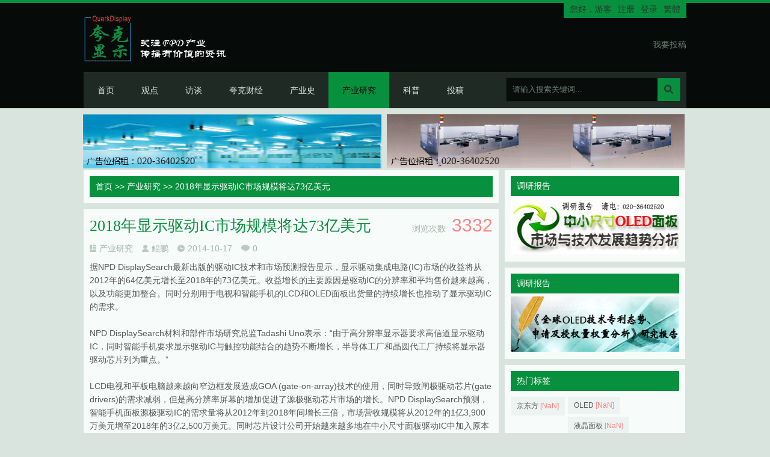

--- FILE ---
content_type: text/html; charset=UTF-8
request_url: http://www.quarkdisplay.com/2018%E5%B9%B4%E6%98%BE%E7%A4%BA%E9%A9%B1%E5%8A%A8ic%E5%B8%82%E5%9C%BA%E8%A7%84%E6%A8%A1%E5%B0%86%E8%BE%BE73%E4%BA%BF%E7%BE%8E%E5%85%83/
body_size: 7532
content:
<!DOCTYPE html PUBLIC "-//W3C//DTD XHTML 1.0 Transitional//EN" "http://www.w3.org/TR/xhtml1/DTD/xhtml1-transitional.dtd">
<html xmlns="http://www.w3.org/1999/xhtml">
<head>
<script type="text/javascript" src="http://www.quarkdisplay.com/wp-content/themes/fengying/include/jquery.1.4.2.min.js"></script>
<script type="text/javascript" src="http://www.quarkdisplay.com/wp-content/themes/fengying/xheditor/xheditor-1.1.14-zh-cn.min.js"></script>
<meta name="keywords" content="显示设备，OLED，液晶面板，偏光片，玻璃基板，驱动IC" />
<meta name="description" content="关注FPD产业，传递有价值的行业资讯。"/>
<title>2018年显示驱动IC市场规模将达73亿美元_夸克显示网|关注FPD产业，传递有价值的行业资讯</title>
<meta http-equiv="Content-Type" content="text/html; charset=utf-8" />
<meta name="keywords" content="产业研究,驱动IC" />
<meta name="description" content="2018年显示驱动IC市场规模将达73亿美元" />
<meta name="author" content="http://www.quarkdisplay.com"  />
<link href="http://www.quarkdisplay.com/wp-content/themes/fengying/style.css" rel="stylesheet" type="text/css" />
<link rel="shortcut icon" href="/wp-content/themes/fengying/images/favicon.ico" type="image/x-icon" />
<link rel="bookmark" href="/wp-content/themes/fengying/images/favicon.ico" type="image/x-icon" />
<link rel="icon" href="/wp-content/themes/fengying/images/favicon.ico" type="image/x-icon" />
</head>
<body>
<div class="header">
  <div class="common">
    <div class="top">
      <div class="logo" style="margin-top:17.5px;"><a href="http://www.quarkdisplay.com" title="夸克显示网|关注FPD产业，传递有价值的行业资讯" style="width:255px;height:80px;background:url(/wp-content/themes/fengying/images/logo.png) no-repeat;_background:url(/wp-content/themes/fengying/images/logo_ie6.gif) no-repeat;"></a></div>
      <div class="topright">
        <div class="regmenu">您好，<span style="margin-right:10px;">游客</span><a href="http://www.quarkdisplay.com/wp-login.php?action=register" target="_blank">注册</a><a href="http://www.quarkdisplay.com/wp-login.php" target="_blank">登录</a><a style="margin-right:0;" id="translatelink">繁體</a></div>
        <div class="topmenu">
<a href="http://www.quarkdisplay.com/single-page/">我要投稿</a>
        </div>
      </div>
    </div>
    <div class="navbox">
      <div id="submenu" class="nav">
        <ul>
<li><a href="http://www.quarkdisplay.com">首页</a></li>
<li><a href="http://www.quarkdisplay.com/category/opinion/">观点</a></li>
<li><a href="http://www.quarkdisplay.com/category/firgure/">访谈</a></li>
<li><a href="http://www.quarkdisplay.com/category/platform/">夸克财经</a></li>
<li><a href="http://www.quarkdisplay.com/category/history/">产业史</a></li>
<li class="current-post-ancestor"><a href="http://www.quarkdisplay.com/category/research/">产业研究</a>
<ul class="sub-menu">
	<li><a href="http://www.quarkdisplay.com/category/smart-terminal/">LCD</a></li>
	<li><a href="http://www.quarkdisplay.com/category/oled/">OLED</a></li>
	<li><a href="http://www.quarkdisplay.com/category/research/microled/">MicroLED</a></li>
</ul>
</li>
<li><a href="http://www.quarkdisplay.com/category/kepu/">科普</a></li>
<li><a href="http://www.quarkdisplay.com/single-page/">投稿</a></li>
        </ul>
      </div>
      <div class="searchbox">
        <div class="search">
          <form method="get" action="http://www.quarkdisplay.com/">
            <input class="searchtxt" name="s" id="s" type="text" value="请输入搜索关键词..." onfocus="if(this.value==this.defaultValue)this.value='';" onblur="if(this.value=='')this.value=this.defaultValue;" />
            <button class="searchbtn" id="searchsubmit" title="站内搜索"></button>
          </form>
        </div>
      </div>
    </div>
  </div>
</div>
<div class="clear"></div>
<div class="bodybox">
  <div class="main">
  	   <div class="tou">
        	<a class="atou" href="http://www.quarkdisplay.com" target="_blank">
        		<img alt="广告" src="http://quarkdisplay.com/wp-content/themes/fengying/images/tou.jpg" border="0" width="1000px" height="90px" >
        	</a>        
        </div>
    <div class="common">
      	  <div class="list">
        <div class="position">
          <div class="positiontxt"><a href="http://www.quarkdisplay.com">首页</a> >> <a href="http://www.quarkdisplay.com/category/research/">产业研究</a> >> 2018年显示驱动IC市场规模将达73亿美元</div>
        </div>    
		<div class="contentbox">
          <div class="contenttitle">
            <h1>2018年显示驱动IC市场规模将达73亿美元</h1>
            <span class="category"><ul class="post-categories">
	<li><a href="http://www.quarkdisplay.com/category/research/" rel="category tag">产业研究</a></li></ul></span>
            <span class="author"><a rel="external nofollow" href="http://www.quarkdisplay.com/author/%e9%b2%b2%e9%b9%8f/" title="文章作者 鲲鹏" rel="author">鲲鹏</a></span>
            <span class="date">2014-10-17</span>
            <span class="comment">0</span>
		  </div>
          <div class="contentview">浏览次数<span>3332</span></div>
		  <div class="clear"></div>
          <div class="contenttxt">
            <p>据NPD DisplaySearch最新出版的驱动IC技术和市场预测报告显示，显示驱动集成电路(IC)市场的收益将从2012年的64亿美元增长至2018年的73亿美元。收益增长的主要原因是驱动IC的分辨率和平均售价越来越高，以及功能更加整合。同时分别用于电视和智能手机的LCD和OLED面板出货量的持续增长也推动了显示驱动IC的需求。</p>
<p>&nbsp;</p>
<p>NPD DisplaySearch材料和部件市场研究总监Tadashi Uno表示：“由于高分辨率显示器要求高信道显示驱动IC，同时智能手机要求显示驱动IC与触控功能结合的趋势不断增长，半导体工厂和晶圆代工厂持续将显示器驱动芯片列为重点。”</p>
<p>&nbsp;</p>
<p>LCD电视和平板电脑越来越向窄边框发展造成GOA (gate-on-array)技术的使用，同时导致闸极驱动芯片(gate drivers)的需求减弱，但是高分辨率屏幕的增加促进了源极驱动芯片市场的增长。NPD DisplaySearch预测，智能手机面板源极驱动IC的需求量将从2012年到2018年间增长三倍，市场营收规模将从2012年的1亿3,900万美元增至2018年的3亿2,500万美元。同时芯片设计公司开始越来越多地在中小尺寸面板驱动IC中加入原本在中央处理器中的功能。</p>
<p>&nbsp;</p>
<p>随着TSMC(台积电)、UMC(联电)和其它一些晶圆代工厂将重心放在生产移动设备的内存和处理器等高价值半导体上，NPD DisplaySearch预测2014和2015两年显示驱动IC市场将呈现供应紧张的状态。这主要是因为驱动IC和时序控制器(TCON)的价格相对较低，因此晶圆代工制造商优先考虑生产半导体芯片。而且，晶圆代工制造商并未特别提高芯片制造价格。Uno表示：“只要行动智能装置所需的芯片需求持续增长，驱动IC和TCON的供应短缺状况预计仍将继续。”</p>
<p>&nbsp;</p>
<p style="text-align: center;"><a href="http://www.quarkdisplay.com/wp-content/uploads/2014/10/18.jpg"><img fetchpriority="high" decoding="async" class="alignnone size-full wp-image-912" alt="1" src="http://www.quarkdisplay.com/wp-content/uploads/2014/10/18.jpg" width="500" height="344" srcset="http://www.quarkdisplay.com/wp-content/uploads/2014/10/18.jpg 500w, http://www.quarkdisplay.com/wp-content/uploads/2014/10/18-220x150.jpg 220w" sizes="(max-width: 500px) 100vw, 500px" /></a></p>
<p style="text-align: center;">2012-2018年显示驱动IC收入预测</p>
<p>&nbsp;</p>
<p>凭借较多在面板厂的导入使用，台湾的联咏科技(Novatek)引领了2014上半年大尺寸(9英寸以上)面板驱动IC市场，市占额达28%，其次为三星半导体(19%)和市占率的第三名的Lusem(15%)。三星半导体和Lusem分别是三星显示面板和乐金显示面板的驱动IC主要供货商。</p>
<p>&nbsp;</p>
<p>而在中小尺寸的驱动芯片部分，被日本、韩国和台湾许多中小尺寸面板厂商使用的Renesas SP引领了2014上半年中小尺寸显示驱动IC市场，市占率达33%，其次为台湾的联咏科技(Novatek)，三星半导体(16%)，以及台湾的旭曜科技(Orise) (7%)，台湾的奇景光电(Himax)5%。</p>
<p>&nbsp;</p>
<p>随着智能手机显示驱动IC和触控面板控制器的结合越来越紧密(例如: 触控显示整合型驱动芯片TDDI)，触控厂商已经开始收购驱动IC厂商，以便更具市场竞争力。例如Synaptics和FocalTech分别收购了Renesas SP和Orise。这样的好处是可以简化信号电缆和集成电路，并且可以降低软性电路板(FPC)和组装测试的成本。Uno补充道：“展望未来，半导体制程的结合和业务模式的调整将有效推动TDDI的成功发展。”</p>
<p>&nbsp;</p>
<p><a href="http://www.quarkdisplay.com/wp-content/uploads/2014/09/111.jpg"><img decoding="async" class="size-full wp-image-782 aligncenter" alt="111" src="http://www.quarkdisplay.com/wp-content/uploads/2014/09/111.jpg" width="200" height="200" /></a></p>
<p>&nbsp;</p>

<div style='clear:both;'></div>

 
		<script type="text/javascript">
		var ujian_config = {
			'num':5,
			'showType':0,
			'bgColor':"",
			'mouseoverColor':"#E6F3DE",
			'textColor':"#333333",
			'hoverTextColor':"#333333",
			'borderColor':"#dddddd",
			'picSize':96,
			'target':0,
			'textHeight':60,
			'defaultPic':"",
			'itemTitle':"您可能喜欢："
		}</script>
	<script type="text/javascript" src="http://v1.ujian.cc/code/ujian.js"></script>          </div>
        </div>
        <div class="contenttagbox">
          <div class="contenttaglist"><span>标签</span><a href="http://www.quarkdisplay.com/tag/%e9%a9%b1%e5%8a%a8ic/" rel="tag">驱动IC</a></div>
         <div class="contentbdshare">
          <div id="bdshare" class="bdshare_t bds_tools_32 get-codes-bdshare">
		      <a class="bds_sqq"></a>
		    <a class="bds_qzone"></a>
			  <a class="bds_tqq"></a>
			  <a class="bds_tsina"></a>
                    	  <a class="bds_mshare"></a>
			  <span class="bds_more"></span>
			  <a class="shareCount"></a>
	        </div>
          </div>
        </div>
        <div class="contentprevnextbox">
          <div class="contentprev">上一篇：<a href="http://www.quarkdisplay.com/%e6%97%a5%e6%9c%acjnc%e6%a0%aa%e5%bc%8f%e4%bc%9a%e7%a4%be%e6%8a%95%e8%b5%845100%e4%b8%87%e7%be%8e%e5%85%83%e5%9c%a8%e8%8b%8f%e5%b7%9e%e5%bb%ba%e6%b6%b2%e6%99%b6%e5%b7%a5%e5%8e%82/" rel="prev">日本JNC株式会社投资5100万美元在苏州建液晶工厂</a></div>
          <div class="contentnext">下一篇：<a href="http://www.quarkdisplay.com/%e6%80%bb%e6%8a%95%e8%b5%849000%e4%b8%87%e5%85%83%e7%9a%84oled%e7%94%b5%e5%ad%90%e7%94%b5%e6%9e%81%e6%9d%90%e6%96%99%e9%a1%b9%e7%9b%ae%e5%bc%80%e5%b7%a5/" rel="next">总投资9000万元的OLED电子电极材料项目开工</a></div>
        </div>
        <div class="commentsbox">
	      <div class="commentsnum">全部评论：<span>0</span>条</div>
	      <p>需要登录才能发表评论！</p>
<div id="cancel_comment_reply"><a rel="nofollow" id="cancel-comment-reply-link" href="/2018%E5%B9%B4%E6%98%BE%E7%A4%BA%E9%A9%B1%E5%8A%A8ic%E5%B8%82%E5%9C%BA%E8%A7%84%E6%A8%A1%E5%B0%86%E8%BE%BE73%E4%BA%BF%E7%BE%8E%E5%85%83/#respond" style="display:none;">点击这里取消回复。</a></div>
<div class="pinglun" id="respond">
    <p>需要 <a href="http://www.quarkdisplay.com/wp-login.php?redirect_to=http%3A%2F%2Fwww.quarkdisplay.com%2F2018%25e5%25b9%25b4%25e6%2598%25be%25e7%25a4%25ba%25e9%25a9%25b1%25e5%258a%25a8ic%25e5%25b8%2582%25e5%259c%25ba%25e8%25a7%2584%25e6%25a8%25a1%25e5%25b0%2586%25e8%25be%25be73%25e4%25ba%25bf%25e7%25be%258e%25e5%2585%2583%2F">登录</a> 才能发表评论</p>
  </div>
        </div>
        
      </div>
	        <div class="sidebar">
		<div class="widgets"><div class="widgetstitle">调研报告</div><a href="http://www.quarkdisplay.com/%E4%B8%AD%E5%B0%8F%E5%B0%BA%E5%AF%B8oled%E9%9D%A2%E6%9D%BF%E5%B8%82%E5%9C%BA%E4%B8%8E%E6%8A%80%E6%9C%AF%E5%8F%91%E5%B1%95%E8%B6%8B%E5%8A%BF%E5%88%86%E6%9E%90/" target="_blank" class="widget_sp_image-image-link" title="调研报告"><img width="300" height="92" alt="调研报告" class="attachment-full aligncenter" style="max-width: 100%;" src="http://www.quarkdisplay.com/wp-content/uploads/2019/04/2.jpg" /></a></div><div class="widgets"><div class="widgetstitle">调研报告</div><a href="http://www.quarkdisplay.com/%e6%8a%a5%e5%91%8a%e4%bb%b7%e5%80%bcreport-value/" target="_blank" class="widget_sp_image-image-link" title="调研报告"><img width="300" height="92" alt="调研报告" class="attachment-full aligncenter" style="max-width: 100%;" src="http://www.quarkdisplay.com/wp-content/uploads/2022/03/广告图片.jpg" /></a></div><div class="widgets"><div class="widgetstitle">热门标签</div><div class="tagcloud"><a href="http://www.quarkdisplay.com/tag/%e4%ba%ac%e4%b8%9c%e6%96%b9/" class="tag-cloud-link tag-link-34 tag-link-position-1" style="font-size: 12px;">京东方</a>
<a href="http://www.quarkdisplay.com/tag/oled/" class="tag-cloud-link tag-link-3022 tag-link-position-2" style="font-size: 12px;">OLED</a>
<a href="http://www.quarkdisplay.com/tag/%e6%b6%b2%e6%99%b6%e9%9d%a2%e6%9d%bf/" class="tag-cloud-link tag-link-14 tag-link-position-3" style="font-size: 12px;">液晶面板</a>
<a href="http://www.quarkdisplay.com/tag/%e6%83%a0%e7%a7%91/" class="tag-cloud-link tag-link-515 tag-link-position-4" style="font-size: 12px;">惠科</a>
<a href="http://www.quarkdisplay.com/tag/%e5%87%ba%e8%b4%a7%e9%87%8f/" class="tag-cloud-link tag-link-48 tag-link-position-5" style="font-size: 12px;">出货量</a>
<a href="http://www.quarkdisplay.com/tag/%e4%b8%89%e6%98%9f/" class="tag-cloud-link tag-link-36 tag-link-position-6" style="font-size: 12px;">三星</a>
<a href="http://www.quarkdisplay.com/tag/tcl%e5%8d%8e%e6%98%9f/" class="tag-cloud-link tag-link-994 tag-link-position-7" style="font-size: 12px;">TCL华星</a>
<a href="http://www.quarkdisplay.com/tag/%e5%87%80%e5%88%a9%e6%b6%a6/" class="tag-cloud-link tag-link-1412 tag-link-position-8" style="font-size: 12px;">净利润</a>
<a href="http://www.quarkdisplay.com/tag/%e5%81%8f%e5%85%89%e7%89%87/" class="tag-cloud-link tag-link-60 tag-link-position-9" style="font-size: 12px;">偏光片</a>
<a href="http://www.quarkdisplay.com/tag/%e7%bb%b4%e4%bf%a1%e8%af%ba/" class="tag-cloud-link tag-link-534 tag-link-position-10" style="font-size: 12px;">维信诺</a>
<a href="http://www.quarkdisplay.com/tag/amoled/" class="tag-cloud-link tag-link-64 tag-link-position-11" style="font-size: 12px;">AMOLED</a>
<a href="http://www.quarkdisplay.com/tag/lgd/" class="tag-cloud-link tag-link-485 tag-link-position-12" style="font-size: 12px;">LGD</a>
<a href="http://www.quarkdisplay.com/tag/%e6%b6%b2%e6%99%b6%e6%98%be%e7%a4%ba/" class="tag-cloud-link tag-link-3026 tag-link-position-13" style="font-size: 12px;">LCD</a>
<a href="http://www.quarkdisplay.com/tag/%e4%ba%8f%e6%8d%9f/" class="tag-cloud-link tag-link-117 tag-link-position-14" style="font-size: 12px;">亏损</a>
<a href="http://www.quarkdisplay.com/tag/%e6%8a%95%e8%b5%84/" class="tag-cloud-link tag-link-431 tag-link-position-15" style="font-size: 12px;">投资</a></div><div class="line"></div></div><div class="widgets"><div class="widgetstitle">最新资讯</div><ul>  <li class="article">
    <h2><a href="http://www.quarkdisplay.com/%e8%b0%81%e4%ba%ba%e4%b8%8d%e8%af%86%e6%9d%8e%e4%b8%9c%e7%94%9f%ef%bc%9f/" title="谁人不识李东生？" target="_blank">谁人不识李东生？</a></h2>
    <span>2026-01-30　评论：0　浏览：63</span>
  </li>
  <li class="article">
    <h2><a href="http://www.quarkdisplay.com/%e5%92%8c%e8%be%89%e5%85%89%e7%94%b52025%e5%b9%b4%e5%87%80%e4%ba%8f%e6%8d%9f19-69%e4%ba%bf%e5%85%83-%e5%90%8c%e6%af%94%e5%87%8f%e4%ba%8f/" title="和辉光电2025年净亏损19.69亿元 同比减亏" target="_blank">和辉光电2025年净亏损19.69亿元 同比减亏</a></h2>
    <span>2026-01-30　评论：0　浏览：67</span>
  </li>
  <li class="article">
    <h2><a href="http://www.quarkdisplay.com/%e9%be%99%e8%85%be%e5%85%89%e7%94%b5%e9%a2%84%e8%ae%a12025%e5%b9%b4%e5%87%80%e4%ba%8f%e6%8d%9f1-93%e4%ba%bf%e5%85%83%e5%88%b02-25%e4%ba%bf%e5%85%83/" title="龙腾光电预计2025年净亏损1.93亿元到2.25亿元" target="_blank">龙腾光电预计2025年净亏损1.93亿元到2.25亿元</a></h2>
    <span>2026-01-30　评论：0　浏览：65</span>
  </li>
  <li class="article">
    <h2><a href="http://www.quarkdisplay.com/%e6%9d%89%e6%9d%89%e8%82%a1%e4%bb%bd%e9%a2%84%e8%ae%a12025%e5%b9%b4%e5%ba%a6%e5%87%80%e5%88%a9%e6%b6%a64-0%e4%ba%bf%e5%85%83-6-0%e4%ba%bf%e5%85%83/" title="杉杉股份预计2025年度净利润4.0亿元-6.0亿元" target="_blank">杉杉股份预计2025年度净利润4.0亿元-6.0亿元</a></h2>
    <span>2026-01-30　评论：0　浏览：62</span>
  </li>
  <li class="article">
    <h2><a href="http://www.quarkdisplay.com/%e8%af%9a%e5%bf%97%e8%82%a1%e4%bb%bd%e9%a2%84%e8%ae%a12025%e5%b9%b4%e4%ba%8f%e6%8d%9f5000%e4%b8%87%e5%85%83-1%e4%ba%bf%e5%85%83/" title="诚志股份预计2025年亏损5000万元-1亿元" target="_blank">诚志股份预计2025年亏损5000万元-1亿元</a></h2>
    <span>2026-01-30　评论：0　浏览：76</span>
  </li>
  <li class="article">
    <h2><a href="http://www.quarkdisplay.com/%e8%8a%af%e8%a7%86%e4%bd%b3%e4%b8%8e%e6%b5%b7%e5%ba%b7%e9%9b%86%e5%9b%a2xr%e4%ba%8b%e4%b8%9a%e9%83%a8%e7%ad%be%e7%bd%b2%e6%88%98%e7%95%a5%e5%90%88%e4%bd%9c%e5%8d%8f%e8%ae%ae/" title="芯视佳与海康集团XR事业部签署战略合作协议" target="_blank">芯视佳与海康集团XR事业部签署战略合作协议</a></h2>
    <span>2026-01-30　评论：0　浏览：61</span>
  </li>
  <li class="article">
    <h2><a href="http://www.quarkdisplay.com/%e9%82%b5%e9%98%b3%e7%8e%bb%e7%92%83cs02%e7%94%9f%e4%ba%a7%e7%ba%bf%e6%8f%90%e8%b4%a8%e6%94%b9%e9%80%a0%e9%a1%b9%e7%9b%ae%e6%b1%a0%e7%82%89%e6%88%90%e5%8a%9f%e7%82%b9%e7%81%ab/" title="邵阳玻璃CS02生产线提质改造项目池炉成功点火" target="_blank">邵阳玻璃CS02生产线提质改造项目池炉成功点火</a></h2>
    <span>2026-01-30　评论：0　浏览：63</span>
  </li>
  <li class="article">
    <h2><a href="http://www.quarkdisplay.com/%e5%ba%b7%e5%ae%81%e6%98%be%e7%a4%ba%e7%a7%91%e6%8a%80%e4%b8%9a%e5%8a%a12025%e5%b9%b4%e9%94%80%e5%94%ae%e9%a2%9d36-97%e4%ba%bf%e7%be%8e%e5%85%83/" title="康宁显示科技业务2025年销售额36.97亿美元" target="_blank">康宁显示科技业务2025年销售额36.97亿美元</a></h2>
    <span>2026-01-30　评论：0　浏览：130</span>
  </li>
  <li class="article">
    <h2><a href="http://www.quarkdisplay.com/%e4%b8%89%e6%98%9f%e6%98%be%e7%a4%ba2025%e5%b9%b4%e8%90%a5%e4%b8%9a%e5%88%a9%e6%b6%a6%e8%bf%91200%e4%ba%bf%e5%85%83/" title="三星显示2025年营业利润近200亿元" target="_blank">三星显示2025年营业利润近200亿元</a></h2>
    <span>2026-01-30　评论：0　浏览：124</span>
  </li>
  <li class="article">
    <h2><a href="http://www.quarkdisplay.com/%e5%bd%a9%e8%99%b9%e8%82%a1%e4%bb%bd%ef%bc%9a%e9%a2%84%e8%ae%a12025%e5%b9%b4%e5%87%80%e5%88%a9%e6%b6%a6%e5%90%8c%e6%af%94%e5%87%8f%e5%b0%9168-55%e5%88%b073-39/" title="彩虹股份：预计2025年净利润同比减少68.55%到73.39%" target="_blank">彩虹股份：预计2025年净利润同比减少68.55%到73.39%</a></h2>
    <span>2026-01-30　评论：0　浏览：125</span>
  </li>
</ul></div>      </div>
    </div>
  </div>
  <div class="clear"></div>
  <div class="footer">
    <div class="common">
      <div class="hp">
           <h2>友情链接</h2>
              <div class="dj">
                  <ul class="ys">
                     <li>
                        <a href="http://www.ledworld.net.cn/" target="_blank">LED世界资讯网</a>  
                    </li>
                    <li>
                        <a href="http://www.lcd88.com" target="_blank">中国液晶网</a>  
                    </li>
                    <li>
                        <a href="http://www.oledw.com" target="_blank">中国OLED网</a>  
                    </li>
                    <li>
                        <a href="http://gdii.gd.gov.cn/" target="_blank">广东省工信化厅</a>  
                    </li>
                    <li>
                        <a href="http://www.usersdt.com" target="_blank">优色显示网</a>  
                    </li>
                    <li>
                        <a href="https://www.konka.com/" target="_blank">康佳集团</a>  
                    </li>
                    <li>
                        <a href="http://www.yj-lcd.com/company" target="_blank">环球液晶网</a>  
                    </li>
                    <li>
                        <a href="http://www.yj-lcd.com" target="_blank">中日液晶网</a>  
                    </li>
                    <li>
                        <a href="http://www.fpdclub.net" target="_blank">液晶之家</a>  
                    </li>
                    <li>
                        <a href="http://www.dong-xu.com/" target="_blank">东旭集团官网</a>  
                    </li>
                    <li>
                        <a href="http://www.visionox.com/cn" target="_blank">维信诺官网</a>  
                    </li>
                    <li>
                        <a href="http://www.pjtime.com" target="_blank">投影时代</a>  
                    </li>
                    <li>
                        <a href="http://www.pdp.com.cn" target="_blank">全屏网</a>  
                    </li>
                    <li>
                        <a href="http://www.stroe.org/index.html" target="_blank">海峡光电网</a>  
                    </li>
                    <li>
                        <a href="http://www.cena.com.cn" target="_blank">电子信息产业网</a>  
                    </li>
                    <li>
                        <a href="http://sdf360.com" target="_blank">商用显示网</a>  
                    </li>
                    <li>
                        <a href="http://www.21ic.com" target="_blank">21IC显示光电</a>  
                    </li>
                    <li>
                        <a href="http://www.fpdwin.com" target="_blank">视界之窗</a>  
                    </li>
                    <li>
                        <a href="http://www.51touch.com" target="_blank">中国触摸屏网</a>  
                    </li>
                    <li>
                        <a href="http://www.cheaa.com" target="_blank">中国家电网</a>  
                    </li>
                    <li>
                        <a href="http://www.av-china.com" target="_blank">中国视听网</a>  
                    </li>
                    <li>
                        <a href="http://www.szhk.com.cn/" target="_blank">惠科股份</a>  
                    </li>
                    
                    <li>
                        <a href="http://www.avc-mr.com" target="_blank">奥维咨询</a>  
                    </li>
                    <li>
                        <a href="http://sinoblades.com" target="_blank">刀具网</a>  
                    </li>
                    <li>
                        <a href="http://www.oled123.com" target="_blank">OLED网</a>  
                    </li>
                    <li>
                        <a href="http://www.ds-is.com" target="_blank">中国数字标牌网</a>  
                    </li>
                    <li>
                        <a href="http://www.ec.hc360.com/" target="_blank">慧聪电子网</a>  
                    </li>
                  </ul>
              </div>
      <div class="center">Copyright©2013_2014 <a href="http://www.quarkdisplay.com" target="_blank"> 夸克显示网www.quarkdisplay.com </a>QQ:2891150149</div>
      <div class="right">
        　</div>
    </div>
  </div>
  <a class="backtop" href=""></a>
</div>
<script type="text/javascript">document.write("<scr"+"ipt src=\"http://www.quarkdisplay.com/wp-content/themes/fengying/include/jquery.1.4.2.min.js\"></sc"+"ript>")</script>
<script type="text/javascript">document.write("<scr"+"ipt src=\"http://www.quarkdisplay.com/wp-content/themes/fengying/include/custom.js\"></sc"+"ript>")</script>
<script type="text/javascript">document.write("<scr"+"ipt src=\"http://www.quarkdisplay.com/wp-content/themes/fengying/include/slider.js\"></sc"+"ript>")</script>
<script type="text/javascript">document.write("<scr"+"ipt src=\"http://www.quarkdisplay.com/wp-content/themes/fengying/include/tw_cn.js\"></sc"+"ript>")</script>
<script type="text/javascript">
var defaultEncoding = 0;
var translateDelay = 0;
var cookieDomain = "http://www.quarkdisplay.com";
var msgToTraditionalChinese = "繁體";
var msgToSimplifiedChinese = "简体";
var translateButtonId = "translatelink";
translateInitilization();
<script>
var _hmt = _hmt || [];
(function() {
  var hm = document.createElement("script");
  hm.src = "//hm.baidu.com/hm.js?1c716134c27f99d129f261d8a353a4ed";
  var s = document.getElementsByTagName("script")[0]; 
  s.parentNode.insertBefore(hm, s);
})();
</script>
<script type="text/javascript" id="bdshare_js" data="type=tools&amp;uid=6529584" ></script>
<script type="text/javascript" id="bdshell_js"></script>
<script type="text/javascript">document.getElementById("bdshell_js").src = "http://bdimg.share.baidu.com/static/js/shell_v2.js?cdnversion=" + Math.ceil(new Date()/3600000)</script>
</body>
</html>

--- FILE ---
content_type: text/css
request_url: http://www.quarkdisplay.com/wp-content/themes/fengying/style.css
body_size: 4481
content:
/*
Theme Name: 风影博客主题
Theme URL: http://www.quarkdisplay.com
Description: 关注FPD产业、传播有观点的资讯、前沿科技及产业研究。
tags: 夸克显示,FPD产业。
*/
*{margin:0;padding:0;}
*html{background-image:url(about:blank);background-attachment:fixed;}
body{background:#dae4df;font-family:Tahoma,Helvetica,Arial,sans-serif;font-size:14px;color:#728378;text-decoration:none;}
a{font-family:Tahoma,Helvetica,Arial,sans-serif;font-size:14px;color:#728378;text-decoration:none;outline:none;}
img{border:0;}
ol,ul,li{list-style:none;}
dl,dt,dd,ul,li{margin:0;padding:0;}
input,textarea{outline:none;}
html,body,form,p,div,h1,h2,h3,h4,h5,h6{-webkit-text-size-adjust:none;}
.common{width:1002px;margin:0 auto;position:relative;}
.fl{float:left;}
.fr{float:right;}
.clear{clear:both;}
::selection{background:#79ac21;color:#fff;}
::-moz-selection{background:#79ac21;color:#fff;}
::-webkit-selection{background:#79ac21;color:#fff;}
::-webkit-scrollbar{width:10px;-webkit-transition:all 0.2s ease-out;-moz-transition:all 0.2s ease-out;-o-transition:all 0.2s ease-out;transition:all 0.2s ease-out;}
::-webkit-scrollbar-button{display:none;}
::-webkit-scrollbar-track{background:#a1afa8;}
::-webkit-scrollbar-thumb{background:#4e5e55;border-radius:5px;-webkit-border-radius:5px;}
::-webkit-scrollbar-thumb:active{background:#19221d;}
.topmenu a,.articlelist .info .category li a,.articlelist .info .author a,.widgets li a,.footer a,.contenttitle span.category li a,.contenttitle span.author a,.archivebox li a,.commentsbox .light a{-webkit-transition:color 0.2s linear;-moz-transition:color 0.2s linear;-o-transition:color 0.2s linear;transition:color 0.2s linear;}
.nav a,.searchbtn,.slideshow .btnprev,.slideshow .btnnext,.articlelist .tilte h2 a,.articlelist .tag a,.social a,.page a,.widgets .tagcloud a,a.backtop,.pinglun input.submit,.contributebox input.contributesubmit,.highlighterbox button{-webkit-transition:background 0.2s linear;-moz-transition:background 0.2s linear;-o-transition:background 0.2s linear;transition:background 0.2s linear;}
.contenttaglist a{-webkit-transition:all 0.2s linear;-moz-transition:all 0.2s linear;-o-transition:all 0.2s linear;transition:all 0.2s linear;}
.slideshow .btnprev,.slideshow .btnnext{opacity:0.9;-moz-opacity:0.9;-khtml-opacity:0.9;filter:alpha(Opacity=90);}
.header{width:100%;min-width:1002px;height:175px;background:#060a08;border-top:5px solid #07903E;}
.top{width:100%;height:115px;}
.logo,.logo a{float:left;}
.topright{float:right;height:115px;}
.regmenu{float:right;padding:2px 10px 5px 10px;padding:2px 10px 4px 10px\9;_padding:2px 10px 3px 10px;background:#07903E;color:#28382f;}
.regmenu a{color:#28382f;margin-right:10px;}
.regmenu a:hover{text-decoration:underline;}
.topmenu{margin-top:61px;color:#6c7f75;text-align:right;}
.topmenu a{margin-left:10px;margin-left:7px\9;_margin-left:10px;color:#6c7f75;}
.topmenu a:hover{color:#d6e9e0;}
.navbox{height:59px;background:#1f2a25;border-left:1px solid #232e28;border-top:1px solid #232e28;border-right:1px solid #232e28;position:absolute;}
.nav{width:1000px;margin:-1px 1px 0 -1px;position:relative;}
.nav ul li{float:left;position:relative;}
.nav ul li a{float:left;display:block;padding:0 22px 0 23px;line-height:60px;color:#d6e9e0;}
.nav ul li a:hover{background:#343f3a;}
.nav ul li.current-menu-item a,.nav ul li.current-menu-ancestor a,.nav ul li.current-post-ancestor a{background:#07903E;color:#060a08;}
.nav ul li.current-menu-item a:hover,.nav ul li.current-menu-ancestor a:hover,.nav ul li.current-post-ancestor a:hover{background:#f78585;}
.nav ul li ul{float:left;position:absolute;left:0;visibility:hidden;z-index:999;}
.nav ul li ul li{display:list-item;_float:none;}
.nav ul li ul li ul{top:0;}
.nav ul li ul li a{float:left;clear:both;padding:0 22px 0 23px;width:140px;line-height:40px;background:#343f3a;color:#d6e9e0;_float:none;}
.nav ul li ul li a:hover{background:#4e5e55;}
.nav ul li ul.sub-menu li a{background:#343f3a;color:#d6e9e0;}
.nav ul li ul.sub-menu li a:hover{background:#4e5e55;}
.searchbox{float:right;*margin-top:-60px;position:relative;}
.search{width:289px;height:38px;margin:9px 8px 0 0;background:#060a08;border:1px solid #19221d;}
.searchtxt{float:left;width:231px;height:18px;line-height:18px;padding:10px;border:none;background:#080c0a;color:#6c7f75;}
.searchbtn{float:left;width:38px;height:38px;border:none;background:url(images/search.png) no-repeat #07903E;_background:url(images/ie6/search.gif) no-repeat;cursor:pointer;}
.searchbtn:hover{background:url(images/search.png) no-repeat #f78585;}
.bodybox{width:100%;background:#dae4df;position:absolute;z-index:-1;}
.main{width:100%;}
.list{float:left;width:690px;}
.sliderbox{float:left;width:670px;height:368px;margin-top:10px;padding:10px;background:#f7fbf9;position:relative;overflow:hidden;}
.slideshow{float:left;width:670px;height:368px;background:#4e5e55;position:relative;overflow:hidden;}
.slideshow ul{position:absolute;}
.slideshow li,.slideshow li a{float:left;width:670px;height:368px;}
.slideshow .btnprev,.slideshow .btnnext{position:absolute;width:40px!important;height:60px!important;top:50%;margin-top:-30px;display:none;}
.slideshow .btnprev{background:url(images/slideshowbtn.png) 0 0 no-repeat #333;_background:url(images/slideshowbtn_ie6.gif) 0 0 no-repeat;left:0;}
.slideshow .btnprev:hover{background:url(images/slideshowbtn.png) 0 0 no-repeat #eb5753;_background:url(images/slideshowbtn_ie6.gif) 0 -60px no-repeat;left:0;}
.slideshow .btnnext{background:url(images/slideshowbtn.png) 0 -60px no-repeat #333;_background:url(images/slideshowbtn_ie6.gif) 0 -120px no-repeat;right:0;}
.slideshow .btnnext:hover{background:url(images/slideshowbtn.png) 0 -60px no-repeat #eb5753;_background:url(images/slideshowbtn_ie6.gif) 0 -180px no-repeat;right:0;}
.articlebox{float:left;width:690px;}
.articlelist{float:left;width:670px;height:180px;padding:10px;margin-top:10px;background:#f7fbf9;}
.nothing{float:left;width:670px;height:180px;line-height:180px;text-align:center;font-family:"黑体";font-size:36px;color:#f78585;}
.thumbnail{float:left;width:220px;height:150px;margin-right:10px;}
.articlelist .tilte{float:left;width:440px;height:31px;white-space:nowrap;overflow:hidden;-o-text-overflow:ellipsis;text-overflow:ellipsis;}
.articlelist .tilte h2 a{float:left;padding:5px 10px 5px 0px;font-size:16px;color:#000;font-weight:600;}
.articlelist .tilte h2 a:hover{color:#07903E;}
.articlelist .tilte span{float:left;margin-left:10px;padding:8px 10px;background:#f60;color:#fff;}
.articlelist .info{float:left;width:440px;line-height:33px;_line-height:31px;}
.articlelist .info .category{float:left;background:url(images/article.png) 0 0 no-repeat;_background:url(images/ie6/article.gif) 0 2px no-repeat;padding-left:16px;color:#a4b4ac;margin-right:10px;}
.articlelist .info .category li{float:left;}
.articlelist .info .category li a{float:left;color:#07903E;margin-right:5px;font-weight:bold;}
.articlelist .info .category li a:hover{color:#07903E;text-decoration:underline;}
.articlelist .info .author a{float:left;background:url(images/article.png) 0 -36px no-repeat;_background:url(images/ie6/article.gif) 0 -28px no-repeat;padding-left:16px;color:#a4b4ac;margin-right:15px;}
.articlelist .info .author a:hover{color:#07903E;}
.articlelist .info .date{float:left;background:url(images/article.png) 0 -72px no-repeat;_background:url(images/ie6/article.gif) 0 -58px no-repeat;padding-left:17px;color:#a4b4ac;margin-right:15px;}
.articlelist .info .view{float:left;background:url(images/article.png) 0 -108px no-repeat;_background:url(images/ie6/article.gif) 0 -88px no-repeat;padding-left:23px;color:#a4b4ac;margin-right:15px;}
.articlelist .info .comment{float:left;background:url(images/article.png) 0 -144px no-repeat;background:url(images/article.png) 0 -143px no-repeat\9;_background:url(images/ie6/article.gif) 0 -117px no-repeat;padding-left:19px;color:#a4b4ac;}
.articlelist .summary{float:left;width:440px;height:80px;line-height:22px;margin:-3px 0 2px 0;color:#585858;overflow:hidden;}
.articlelist .tag{float:left;width:400px;height:22px;margin-top:8px;background:url(images/article.png) 0 -178px no-repeat;_background:url(images/ie6/article.gif) 0 -148px no-repeat;padding-left:18px;white-space:nowrap;overflow:hidden;-o-text-overflow:ellipsis;text-overflow:ellipsis;}
.articlelist .tag a{float:left;margin-left:5px;padding:5px 10px;padding:6px 10px 4px 10px;background:#ecf3f0;font-size:12px;color:#07903E;}
.articlelist .tag a:hover{background:#d3ddd8;color:#07903E;}
.page{float:left;width:690px;margin-top:10px;}
.page li{float:left;}
.page li.maxpage{float:left;background:#07903E;margin-right:5px;width:80px;height:37px;line-height:37px;color:#fff;text-align:center;}
.page a{float:left;background:#f7fbf9;margin-right:5px;width:37px;height:37px;line-height:37px;text-align:center;}
.page a:hover{background:#b0bfb8;}
.page .pagecur a{background:#07903E;color:#fff;}
.page .pagecur a:hover{background:#f78585;}
.sidebar{float:left;width:300px;margin-left:10px;}
.social{width:280px;height:48px;padding:10px;margin-top:10px;background:#f7fbf9;}
.social ul{width:280px;}
.social li{float:left;}
.social .sinaweibo a{float:left;width:48px;height:48px;margin-right:10px;background:url(images/social.png) 0 0 no-repeat #f78585;_background:url(images/ie6/social.gif) 0 0 no-repeat;}
.social .sinaweibo a:hover{background:url(images/social.png) 0 0 no-repeat #a1afa8;_background:url(images/ie6/social.gif) 0 -48px no-repeat;}
.social .tencentweibo a{float:left;width:48px;height:48px;margin-right:10px;background:url(images/social.png) 0 -48px no-repeat #27ccc0;_background:url(images/ie6/social.gif) 0 -96px no-repeat;}
.social .tencentweibo a:hover{background:url(images/social.png) 0 -48px no-repeat #a1afa8;_background:url(images/ie6/social.gif) 0 -144px no-repeat;}
.social .qq a{float:left;width:48px;height:48px;margin-right:10px;background:url(images/social.png) 0 -96px no-repeat #e74c3c;_background:url(images/ie6/social.gif) 0 -192px no-repeat;}
.social .qq a:hover{background:url(images/social.png) 0 -96px no-repeat #a1afa8;_background:url(images/ie6/social.gif) 0 -240px no-repeat;}
.social .weixin a{float:left;width:48px;height:48px;margin-right:10px;background:url(images/social.png) 0 -144px no-repeat #07903E;_background:url(images/ie6/social.gif) 0 -288px no-repeat;}
.social .weixin a:hover{background:url(images/social.png) 0 -144px no-repeat #a1afa8;_background:url(images/ie6/social.gif) 0 -336px no-repeat;}
.social .rss a{float:left;width:48px;height:48px;background:url(images/social.png) 0 -192px no-repeat #f60;_background:url(images/ie6/social.gif) 0 -384px no-repeat;}
.social .rss a:hover{background:url(images/social.png) 0 -192px no-repeat #a1afa8;_background:url(images/ie6/social.gif) 0 -432px no-repeat;}
.weixinimg{position:absolute;right:0;top:88px;width:280px;height:280px;padding:10px;background:#f7fbf9;text-align:center;display:none;}
.widgets{float:left;width:280px;padding:10px 10px 12px 10px;margin-top:10px;background:#f7fbf9;}
.widgetstitle{width:260px;height:33px;line-height:33px;line-height:35px\9;_line-height:33px;padding:0 10px;margin-bottom:5px;background:#07903E;color:#fff;}
.widgets .textwidget{float:left;width:280px;line-height:20px;font-size:12px;color:#a4b4ac;}
.widgets .txthtml{float:left;width:280px;line-height:20px;*margin-bottom:-5px;font-size:12px;color:#a4b4ac;}
.widgets .article,.widgets .article h2{float:left;}
.widgets .article h2{float:left;width:280px;font-size:14px;font-weight:500;white-space:nowrap;overflow:hidden;-o-text-overflow:ellipsis;text-overflow:ellipsis;}
.widgets .article h2 a{line-height:23px;_line-height:25px;font-size:14px;font-weight:500;color:#585858;}
.widgets .article h2 a:hover{color:#07903E;}
.widgets .article span{float:left;width:280px;line-height:22px;_line-height:20px;font-size:12px;color:#a4b4ac;}
.widgets .tagcloud{float:left;float:none\9;}
.widgets .tagcloud a{float:left;background:#ecf3f0;color:#585858;margin:5px 5px 0 0;padding:7px 10px;_padding:7px 10px 5px 10px;font-size:12px;white-space:nowrap;}
.widgets .tagcloud a:hover{background:#d3ddd8;}
.widgets .tagcloud span{color:#f78585;}
.widgets .line{width:280px;height:2px\9;_margin-bottom:-15px;}
.widgets .blogroll{float:left;margin-bottom:-5px\9;}
.widgets .blogroll li{float:left;display:block;width:140px;}
.widgets .blogroll li a{float:left;line-height:24px;color:#a4b4ac;white-space:nowrap;overflow:hidden;-o-text-overflow:ellipsis;text-overflow:ellipsis;}
.widgets .blogroll li a:hover{text-decoration:underline;}
a.backtop{background:url(images/backtop.png) no-repeat #141d18;_background:url(images/ie6/backtop.gif) 0 0 no-repeat;width:37px;height:37px;right:10px;bottom:70px;font-size:0;position:fixed;_position:absolute;_float:right;}
a:hover.backtop{background:url(images/backtop.png) no-repeat #4e5e55;_background:url(images/ie6/backtop.gif) 0 -37px no-repeat;}
.footer{width:100%;min-width:1002px;height:150px;line-height:60px;margin-top:10px;padding-top:8px;background:#060a08;color:#5a6c63;}
.footer .hp{width:1002px;height:100px;text-align:center;}
.footer .hp h2{line-height:30px;text-align:left;font-size:16px;}
.footer .ys{list-style:none;width:100%;}
.footer .ys li{list-style:none;float:left;width:110px;line-height:25px;} 
.footer a{color:#5a6c63;}
.footer a:hover{color:#d6e9e0;}
.footer .center{text-align:center;line-height:25px;margin-top:10px;}
.footer .right{float:right;}
.position{padding:10px;margin-top:10px;background:#f7fbf9;}
.positiontxt{width:660px;height:35px;line-height:35px;padding-left:10px;background:#07903E;color:#fff;padding-bottom:0;}
.positiontxt a{color:#fff;}
.positiontxt a:hover{text-decoration:underline;}
.contentbox{float:left;width:670px;padding:10px;margin-top:10px;background:#f7fbf9;}
.contenttitle{float:left;margin-bottom:10px;}
.contenttitle h1{font-family:"黑体";font-size:26px;margin-bottom:10px;color:#07903E;font-weight:500;}
.contenttitle span{float:left;height:20px;line-height:20px;}
.contenttitle span.category{float:left;background:url(images/article.png) 0 -8px no-repeat;_background:url(images/ie6/article.gif) 0 -5px no-repeat;padding-left:16px;color:#a4b4ac;margin-right:10px;}
.contenttitle span.category li{float:left;}
.contenttitle span.category li a{float:left;color:#a4b4ac;margin-right:5px;}
.contenttitle span.category li a:hover{color:#07903E;}
.contenttitle span.author a{float:left;background:url(images/article.png) 0 -44px no-repeat;_background:url(images/ie6/article.gif) 0 -35px no-repeat;padding-left:16px;color:#a4b4ac;margin-right:15px;}
.contenttitle span.author a:hover{color:#07903E;}
.contenttitle span.date{float:left;background:url(images/article.png) 0 -80px no-repeat;_background:url(images/ie6/article.gif) 0 -65px no-repeat;padding-left:17px;color:#a4b4ac;margin-right:15px;}
.contenttitle span.comment{float:left;background:url(images/article.png) 0 -152px no-repeat;_background:url(images/ie6/article.gif) 0 -125px no-repeat;padding-left:19px;color:#a4b4ac;}
.contentview{float:right;text-align:right;color:#a4b4ac;}
.contentview span{font-size:30px;margin-left:10px;color:#f78585;}
.contenttxt{float:left;line-height:22px;margin:-10px 0\9;}
.contenttxt p{color:#585858;}
.contenttxt a:hover{text-decoration:underline;}
.contenttxt img{max-width:670px;_width:expression(this.width>670?"670px":this.width);}
.contenttxt h3{float:left;width:670px;line-height:30px;margin:6px 0;border-top:1px solid #dae4df;border-bottom:1px solid #dae4df;color:#07903E;text-align:left;}
.contenttxt span.cancel{color:#a4b4ac;text-decoration:line-through;}
.contenttxt span.addition{color:#f78585;text-decoration:underline;}
.contenttagbox{float:left;width:670px;padding:10px;margin-top:1px;background:#f7fbf9;}
.contenttaglist{float:left;width:320px;height:32px;line-height:32px;background:url(images/article.png) 0 -174px no-repeat;_background:url(images/ie6/article.gif) 0 -145px no-repeat;padding-left:18px;color:#a4b4ac;white-space:nowrap;overflow:hidden;-o-text-overflow:ellipsis;text-overflow:ellipsis;}
.contenttaglist span{margin-right:5px;}
.contenttaglist a{padding:5px 10px;margin-right:5px;background:#d3ddd8;line-height:22px;}
.contenttaglist a:hover{background:#4e5e55;color:#fff;}
.contentbdshare{float:right;width:285px;height:32px;line-height:32px;margin-top:-5px;_margin-bottom:-5px;}
.contentprevnextbox{float:left;width:670px;height:64px;line-height:32px;padding:10px;margin-top:1px;background:#f7fbf9;}
.contentprevnextbox a:hover{text-decoration:underline;}
.contentprev{float:left;width:670px;white-space:nowrap;overflow:hidden;-o-text-overflow:ellipsis;text-overflow:ellipsis;}
.contentnext{float:left;width:670px;white-space:nowrap;overflow:hidden;-o-text-overflow:ellipsis;text-overflow:ellipsis;}
.commentsbox{float:left;width:670px;padding:10px;margin-top:10px;background:#f7fbf9;}
.commentsbox .light{color:#07903E;}
.commentsbox .light a{color:#07903E;}
.commentsbox .light a:hover{color:#f78585;}
.commentsbox .commentsnum{line-height:30px;color:#94a19b;}
.commentsbox .commentsnum span{color:#f78585;margin-right:5px;}
.commentsbox .replycontent{min-height:26px;}
.commentsbox .children{margin-left:50px;}
.commentsbox .athead{color:#94a19b;}
.commentsbox .athead span{color:#c4cfdd;margin-right:10px;}
.commentsbox .athead span.light{color:#07903E;}
.commentsbox .clistavatar{margin-right:10px;}
.commentsbox .acommentmsg{padding:10px 0;border-top:1px solid #dae4df;}
.commentsbox .clistcontent{line-height:22px;}
.commentsbox #cancel_comment_reply a{float:left;margin-top:10px;color:#07903E;}
.commentsbox #cancel_comment_reply a:hover{text-decoration:underline;}
.pinglun{float:left;width:100%;margin-top:10px;color:#94a19b;}
.pinglun a{color:#94a19b;}
.pinglun a:hover{text-decoration:underline;}
.pinglun .inputclass{float:left;line-height:30px;}
.pinglun input{float:left;width:188px;line-height:20px;padding:5px;margin-right:5px;_margin-right:2px;background:#fff;border:1px solid #dae4df;font-size:14px;color:#94a19b;}
.pinglun input.submit{float:left;width:150px;line-height:20px;padding:5px;padding:5px 5px 3px 5px\9;border:none;cursor:pointer;background:#07903E;font-size:14px;color:#fff;}
.pinglun input.submit:hover{background:#f78585;}
.pinglun textarea{float:left;width:638px;height:200px;line-height:20px;padding:5px;margin:10px 0;background:#fff;border:1px solid #dae4df;font-size:14px;color:#94a19b;}
.archivebox{float:left;width:100%;}
.archivebox ul{float:left;width:100%;margin-bottom:10px;}
.archivebox h3{float:left;width:670px;line-height:30px;margin-bottom:6px;border-bottom:1px solid #dae4df;color:#f78585;}
.archivebox li{float:left;width:670px;line-height:24px;}
.archivebox li a:hover{color:#07903E;text-decoration:none;}
.archivebox span{float:right;color:#94a19b;}
.contributebox{float:left;width:100%;color:#94a19b;}
.contributebox .inputclass{float:left;width:670px;line-height:32px;line-height:34px\9;margin-bottom:10px;margin-bottom:8px\9;}
.contributebox input{float:left;width:340px;height:20px;line-height:20px;padding:5px;margin-right:5px;background:#fff;border:1px solid #dae4df;font-size:14px;color:#94a19b;}
.contributebox select{float:left;line-height:20px;padding:5px;margin-right:5px;background:#fff;border:1px solid #dae4df;font-size:14px;color:#94a19b;}
.contributebox input.contributesubmit{float:left;width:150px;height:30px;line-height:20px;padding:5px;padding:5px 5px 3px 5px\9;margin-top:10px;border:none;cursor:pointer;background:#07903E;font-size:14px;color:#fff;}
.contributebox input.contributesubmit:hover{background:#f78585;}
.contributebox textarea{float:left;width:660px;height:1000px;line-height:20px;padding:5px;background:#fff;border:1px solid #dae4df;font-size:14px;color:#94a19b;}
.linkpage{float:left;width:100%;margin-top:10px;}
.linkpage li{float:left;width:212px;line-height:16px;margin-top:10px;white-space:nowrap;overflow:hidden;-o-text-overflow:ellipsis;text-overflow:ellipsis;}
.linkpage li img{vertical-align:middle;margin-top:-4px;margin-top:0\9;}
.linkpage li a{padding-left:5px;}
.highlighterbox{float:left;width:100%;}
.highlighterbox h3{float:left;width:670px;line-height:40px;color:#f78585;}
.highlighterbox textarea{width:648px;height:340px;background:#fff;border:1px solid #dae4df;line-height:22px;}
.highlighterbox .options{float:left;margin-top:10px;}
.highlighterbox .options_no{display:none;}
.highlighterbox .render{float:right;}
.highlighterbox button{float:left;margin:10px 0 0 10px;width:80px;height:30px;font-size:14px;color:#fff;background:#07903E;border:none;cursor:pointer;}
.highlighterbox button:hover{background:#f78585;}
#preview{width:100%;}
.dp-highlighter{width:647px;font-size:12px;background:#ffe;border-left:3px solid #07903E;padding:10px 0;word-break:break-all;white-space:normal;overflow:auto;}
.dp-highlighter .bar{padding:0;}
.dp-highlighter.nogutter ol{margin-left:0;}
.dp-highlighter ol li,.dp-highlighter .columns div{padding:0 10px;line-height:20px;}
.dp-c .comment{color:green;}
.dp-c .string{color:blue;}
.dp-c .preprocessor{color:gray;}
.dp-c .keyword{color:blue;}
.dp-c .vars{color:#d00;}
.dp-sql .comment{color:green;}
.dp-sql .string{color:red;}
.dp-sql .keyword{color:rgb(127,0,85);}
.dp-sql .func{color:#ff1493;}
.dp-sql .op{color:blue;}
.dp-xml .cdata{color:#ff1493;}
.dp-xml .comments{color:green;}
.dp-xml .tag{font-weight:bold;color:blue;}
.dp-xml .tag-name{color:rgb(127,0,85);font-weight:bold;}
.dp-xml .attribute{color:red;}
.dp-xml .attribute-value{color:blue;}
.dp-css .comment{color:green;}
.dp-css .string{color:red;}
.dp-css .keyword{color:blue;}
.dp-css .colors{color:darkred;}
.dp-css .vars{color:#d00;}
.dp-j .comment{color:rgb(63,127,95);}
.dp-j .string{color:rgb(42,0,255);}
.dp-j .keyword{color:rgb(127,0,85);font-weight:bold;}
.dp-j .annotation{color:#646464;}
.dp-j .number{color:#c00000;}
.error{width:982px;height:452px;padding:10px;margin-top:10px;background:#f7fbf9;text-align:center;}
.error p{margin-top:150px;font-size:72px;color:#f78585;}
.error span{line-height:60px;font-size:36px;font-family:"黑体";}
.gg{padding:0px;margin-top:10px;float:left;}
.adv{padding:0px;margin-top:10px;margin-bottom:-10px;text-align:center;}
.tou{padding:0px;margin-top:10px;margin-bottom:-10px;text-align:center;}
.tou .atou{padding-right:4px;}

--- FILE ---
content_type: application/javascript
request_url: http://www.quarkdisplay.com/wp-content/themes/fengying/xheditor/xheditor-1.1.14-zh-cn.min.js
body_size: 22382
content:
(function(e,$){if(window.xheditor)return!1;var I=navigator.userAgent.toLowerCase(),Ba=-1!==I.indexOf("mobile"),J=e.browser,pa=parseFloat(J.version),h=J.msie,qa=J.mozilla,R=J.safari,Ca=J.opera,eb=-1<I.indexOf(" adobeair/"),Da=/OS 5(_\d)+ like Mac OS X/i.test(I);e.fn.xheditor=function(h){if(Ba&&!Da)return!1;var o=[];this.each(function(){if(e.nodeName(this,"TEXTAREA"))if(!1===h){if(this.xheditor)this.xheditor.remove(),this.xheditor=null}else if(this.xheditor)o.push(this.xheditor);else{var q=/({.*})/.exec(e(this).attr("class"));
if(q){try{q=eval("("+q[1]+")")}catch(t){}h=e.extend({},q,h)}q=new ra(this,h);if(q.init())this.xheditor=q,o.push(q)}});0===o.length&&(o=!1);1===o.length&&(o=o[0]);return o};var aa=0,S=!1,sa=!0,ta=!1,Sa=!1,t,ba,ca,da,K,Ea,ea,Fa,Ga,Ha,A;e("script[src*=xheditor]").each(function(){var e=this.src;if(e.match(/xheditor[^\/]*\.js/i))return A=e.replace(/[\?#].*$/,"").replace(/(^|[\/\\])[^\/]*$/,"$1"),!1});if(h){try{document.execCommand("BackgroundImageCache",!1,!0)}catch(qb){}(I=e.fn.jquery)&&I.match(/^1\.[67]/)&&
(e.attrHooks.width=e.attrHooks.height=null)}var fb={27:"esc",9:"tab",32:"space",13:"enter",8:"backspace",145:"scroll",20:"capslock",144:"numlock",19:"pause",45:"insert",36:"home",46:"del",35:"end",33:"pageup",34:"pagedown",37:"left",38:"up",39:"right",40:"down",112:"f1",113:"f2",114:"f3",115:"f4",116:"f5",117:"f6",118:"f7",119:"f8",120:"f9",121:"f10",122:"f11",123:"f12"},Ta="#FFFFFF,#CCCCCC,#C0C0C0,#999999,#666666,#333333,#000000,#FFCCCC,#FF6666,#FF0000,#CC0000,#990000,#660000,#330000,#FFCC99,#FF9966,#FF9900,#FF6600,#CC6600,#993300,#663300,#FFFF99,#FFFF66,#FFCC66,#FFCC33,#CC9933,#996633,#663333,#FFFFCC,#FFFF33,#FFFF00,#FFCC00,#999900,#666600,#333300,#99FF99,#66FF99,#33FF33,#33CC00,#009900,#006600,#003300,#99FFFF,#33FFFF,#66CCCC,#00CCCC,#339999,#336666,#003333,#CCFFFF,#66FFFF,#33CCFF,#3366FF,#3333FF,#000099,#000066,#CCCCFF,#9999FF,#6666CC,#6633FF,#6600CC,#333399,#330099,#FFCCFF,#FF99FF,#CC66CC,#CC33CC,#993399,#663366,#330033".split(","),
gb=[{n:"p",t:"\u666e\u901a\u6bb5\u843d"},{n:"h1",t:"\u6807\u98981"},{n:"h2",t:"\u6807\u98982"},{n:"h3",t:"\u6807\u98983"},{n:"h4",t:"\u6807\u98984"},{n:"h5",t:"\u6807\u98985"},{n:"h6",t:"\u6807\u98986"},{n:"pre",t:"\u5df2\u7f16\u6392\u683c\u5f0f"},{n:"address",t:"\u5730\u5740"}],hb=[{n:"\u5b8b\u4f53",c:"SimSun"},{n:"\u4eff\u5b8b\u4f53",c:"FangSong_GB2312"},{n:"\u9ed1\u4f53",c:"SimHei"},{n:"\u6977\u4f53",c:"KaiTi_GB2312"},{n:"\u5fae\u8f6f\u96c5\u9ed1",c:"Microsoft YaHei"},{n:"Arial"},{n:"Arial Black"},
{n:"Comic Sans MS"},{n:"Courier New"},{n:"System"},{n:"Times New Roman"},{n:"Tahoma"},{n:"Verdana"}],T=[{n:"x-small",s:"10px",t:"\u6781\u5c0f"},{n:"small",s:"12px",t:"\u7279\u5c0f"},{n:"medium",s:"16px",t:"\u5c0f"},{n:"large",s:"18px",t:"\u4e2d"},{n:"x-large",s:"24px",t:"\u5927"},{n:"xx-large",s:"32px",t:"\u7279\u5927"},{n:"-webkit-xxx-large",s:"48px",t:"\u6781\u5927"}],ib=[{s:"\u5de6\u5bf9\u9f50",v:"justifyleft"},{s:"\u5c45\u4e2d",v:"justifycenter"},{s:"\u53f3\u5bf9\u9f50",v:"justifyright"},{s:"\u4e24\u7aef\u5bf9\u9f50",
v:"justifyfull"}],jb=[{s:"\u6570\u5b57\u5217\u8868",v:"insertOrderedList"},{s:"\u7b26\u53f7\u5217\u8868",v:"insertUnorderedList"}],kb={"default":{name:"\u9ed8\u8ba4",width:24,height:24,line:7,list:{smile:"\u5fae\u7b11",tongue:"\u5410\u820c\u5934",titter:"\u5077\u7b11",laugh:"\u5927\u7b11",sad:"\u96be\u8fc7",wronged:"\u59d4\u5c48",fastcry:"\u5feb\u54ed\u4e86",cry:"\u54ed",wail:"\u5927\u54ed",mad:"\u751f\u6c14",knock:"\u6572\u6253",curse:"\u9a82\u4eba",crazy:"\u6293\u72c2",angry:"\u53d1\u706b",ohmy:"\u60ca\u8bb6",
awkward:"\u5c34\u5c2c",panic:"\u60ca\u6050",shy:"\u5bb3\u7f9e",cute:"\u53ef\u601c",envy:"\u7fa1\u6155",proud:"\u5f97\u610f",struggle:"\u594b\u6597",quiet:"\u5b89\u9759",shutup:"\u95ed\u5634",doubt:"\u7591\u95ee",despise:"\u9119\u89c6",sleep:"\u7761\u89c9",bye:"\u518d\u89c1"}}},ka={Cut:{t:"\u526a\u5207 (Ctrl+X)"},Copy:{t:"\u590d\u5236 (Ctrl+C)"},Paste:{t:"\u7c98\u8d34 (Ctrl+V)"},Pastetext:{t:"\u7c98\u8d34\u6587\u672c",h:h?0:1},Blocktag:{t:"\u6bb5\u843d\u6807\u7b7e",h:1},Fontface:{t:"\u5b57\u4f53",
h:1},FontSize:{t:"\u5b57\u4f53\u5927\u5c0f",h:1},Bold:{t:"\u52a0\u7c97 (Ctrl+B)",s:"Ctrl+B"},Italic:{t:"\u659c\u4f53 (Ctrl+I)",s:"Ctrl+I"},Underline:{t:"\u4e0b\u5212\u7ebf (Ctrl+U)",s:"Ctrl+U"},Strikethrough:{t:"\u5220\u9664\u7ebf"},FontColor:{t:"\u5b57\u4f53\u989c\u8272",h:1},BackColor:{t:"\u80cc\u666f\u989c\u8272",h:1},SelectAll:{t:"\u5168\u9009 (Ctrl+A)"},Removeformat:{t:"\u5220\u9664\u6587\u5b57\u683c\u5f0f"},Align:{t:"\u5bf9\u9f50",h:1},List:{t:"\u5217\u8868",h:1},Outdent:{t:"\u51cf\u5c11\u7f29\u8fdb"},
Indent:{t:"\u589e\u52a0\u7f29\u8fdb"},Link:{t:"\u8d85\u94fe\u63a5 (Ctrl+L)",s:"Ctrl+L",h:1},Unlink:{t:"\u53d6\u6d88\u8d85\u94fe\u63a5"},Anchor:{t:"\u951a\u70b9",h:1},Img:{t:"\u56fe\u7247",h:1},Flash:{t:"Flash\u52a8\u753b",h:1},Media:{t:"\u591a\u5a92\u4f53\u6587\u4ef6",h:1},Hr:{t:"\u63d2\u5165\u6c34\u5e73\u7ebf"},Emot:{t:"\u8868\u60c5",s:"ctrl+e",h:1},Table:{t:"\u8868\u683c",h:1},Source:{t:"\u6e90\u4ee3\u7801"},Preview:{t:"\u9884\u89c8"},Print:{t:"\u6253\u5370 (Ctrl+P)",s:"Ctrl+P"},Fullscreen:{t:"\u5168\u5c4f\u7f16\u8f91 (Esc)",
s:"Esc"},About:{t:"\u5173\u4e8e xhEditor"}},Ia={mini:"Bold,Italic,Underline,Strikethrough,|,Align,List,|,Link,Img",simple:"Blocktag,Fontface,FontSize,Bold,Italic,Underline,Strikethrough,FontColor,BackColor,|,Align,List,Outdent,Indent,|,Link,Img,Emot",full:"Cut,Copy,Paste,Pastetext,|,Blocktag,Fontface,FontSize,Bold,Italic,Underline,Strikethrough,FontColor,BackColor,SelectAll,Removeformat,|,Align,List,Outdent,Indent,|,Link,Unlink,Anchor,Img,Flash,Media,Hr,Emot,Table,|,Source,Preview,Print,Fullscreen"};
Ia.mfull=Ia.full.replace(/\|(,Align)/i,"/$1");var lb={a:"Link",img:"Img",embed:"Embed"},mb={"<":"&lt;",">":"&gt;",'"':"&quot;","\u00ae":"&reg;","\u00a9":"&copy;"},nb=/[<>"\u00ae\u00a9]/g,ra=function(z,o){function q(a){var a=a.target,b=lb[a.tagName.toLowerCase()];b&&("Embed"===b&&(b={"application/x-shockwave-flash":"Flash","application/x-mplayer2":"Media"}[a.type.toLowerCase()]),d.exec(b))}function I(a){if(27===a.which)return ta?d.removeModal():S&&d.hidePanel(),!1}function J(){setTimeout(d.setSource,
10)}function U(){d.getSource()}function Ua(a){var b,c,f;if(a&&(b=a.originalEvent.clipboardData)&&(c=b.items)&&(f=c[0])&&"file"==f.kind&&f.type.match(/^image\//i))return a=f.getAsFile(),b=new FileReader,b.onload=function(){var a='<img src="'+event.target.result+'">',a=Va(a);d.pasteHTML(a)},b.readAsDataURL(a),!1;var i=g.cleanPaste;if(0===i||x||Ja)return!0;Ja=!0;d.saveBookmark();var a=h?"pre":"div",m=e("<"+a+' class="xhe-paste">\ufeff\ufeff</'+a+">",l).appendTo(l.body),a=m[0];b=d.getSel();c=d.getRng(!0);
m.css("top",fa.scrollTop());h?(c.moveToElementText(a),c.select()):(c.selectNodeContents(a),b.removeAllRanges(),b.addRange(c));setTimeout(function(){var a=3===i,b;if(a)b=m.text();else{var c=[];e(".xhe-paste",l.body).each(function(a,b){0==e(b).find(".xhe-paste").length&&c.push(b.innerHTML)});b=c.join("<br />")}m.remove();d.loadBookmark();if(b=b.replace(/^[\s\uFEFF]+|[\s\uFEFF]+$/g,""))if(a)d.pasteText(b);else if(b=d.cleanHTML(b),b=d.cleanWord(b),b=d.formatXHTML(b),!g.onPaste||g.onPaste&&!1!==(b=g.onPaste(b)))b=
Va(b),d.pasteHTML(b);Ja=!1},0)}function Va(a){var b=g.localUrlTest,c=g.remoteImgSaveUrl;if(b&&c){var f=[],i=0,a=a.replace(/(<img)((?:\s+[^>]*?)?(?:\s+src="\s*([^"]+)\s*")(?: [^>]*)?)(\/?>)/ig,function(a,c,d,e,s){/^(https?|data:image)/i.test(e)&&!/_xhe_temp/.test(d)&&!b.test(e)&&(f[i]=e,d=d.replace(/\s+(width|height)="[^"]*"/ig,"").replace(/\s+src="[^"]*"/ig,' src="'+ua+'img/waiting.gif" remoteimg="'+i++ +'"'));return c+d+s});0<f.length&&e.post(c,{urls:f.join("|")},function(a){a=a.split("|");e("img[remoteimg]",
d.doc).each(function(){var b=e(this);L(b,"src",a[b.attr("remoteimg")]);b.removeAttr("remoteimg")})})}return a}function Ka(a){try{d._exec("styleWithCSS",a,!0)}catch(b){try{d._exec("useCSS",!a,!0)}catch(c){}}}function La(){if(Ma&&!x){Ka(!1);try{d._exec("enableObjectResizing",!0,!0)}catch(a){}if(h)try{d._exec("BackgroundImageCache",!0,!0)}catch(b){}}}function Ba(a){if(x||13!==a.which||a.shiftKey||a.ctrlKey||a.altKey)return!0;a=d.getParent("p,h1,h2,h3,h4,h5,h6,pre,address,div,li");if(a.is("li"))return!0;
if(g.forcePtag)0===a.length&&d._exec("formatblock","<p>");else return d.pasteHTML("<br />"),h&&0<a.length&&2===d.getRng().parentElement().childNodes.length&&d.pasteHTML("<br />"),!1}function Na(){!qa&&!R&&(la&&B.height("100%").css("height",B.outerHeight()-n.outerHeight()),h&&n.hide().show())}function Da(a){a=a.target;if(a.tagName.match(/(img|embed)/i)){var b=d.getSel(),c=d.getRng(!0);c.selectNode(a);b.removeAllRanges();b.addRange(c)}}function L(a,b,c){if(!b)return!1;var d="_xhe_"+b;c&&(va&&(c=V(c,
va,F)),a.attr(b,F?V(c,"abs",F):c).removeAttr(d).attr(d,c));return a.attr(d)||a.attr(b)}function Oa(){sa&&d.hidePanel()}function ob(a){if(x)return!0;var b=a.which,c=fb[b],b=c?c:String.fromCharCode(b).toLowerCase();sKey="";sKey+=a.ctrlKey?"ctrl+":"";sKey+=a.altKey?"alt+":"";sKey+=a.shiftKey?"shift+":"";sKey+=b;var a=ma[sKey],f;for(f in a)if(f=a[f],e.isFunction(f)){if(!1===f.call(d))return!1}else return d.exec(f),!1}function M(a,b){var c=typeof a;return!b?"undefined"!=c:"array"===b&&a.hasOwnProperty&&
a instanceof Array?!0:c===b}function V(a,b,c){if(a.match(/^(\w+):\/\//i)&&!a.match(/^https?:/i)||/^#/i.test(a)||/^data:/i.test(a))return a;var d=c?e('<a href="'+c+'" />')[0]:location,c=d.protocol,i=d.host,m=d.hostname,j=d.port,d=d.pathname.replace(/\\/g,"/").replace(/[^\/]+$/i,"");""===j&&(j="80");""===d?d="/":"/"!==d.charAt(0)&&(d="/"+d);a=e.trim(a);"abs"!==b&&(a=a.replace(RegExp(c+"\\/\\/"+m.replace(/\./g,"\\.")+"(?::"+j+")"+("80"===j?"?":"")+"(/|$)","i"),"/"));"rel"===b&&(a=a.replace(RegExp("^"+
d.replace(/([\/\.\+\[\]\(\)])/g,"\\$1"),"i"),""));if("rel"!==b&&(a.match(/^(https?:\/\/|\/)/i)||(a=d+a),"/"===a.charAt(0))){for(var m=[],a=a.split("/"),p=a.length,d=0;d<p;d++)j=a[d],".."===j?m.pop():""!==j&&"."!==j&&m.push(j);""===a[p-1]&&m.push("");a="/"+m.join("/")}"abs"===b&&!a.match(/^https?:\/\//i)&&(a=c+"//"+i+a);return a=a.replace(/(https?:\/\/[^:\/?#]+):80(\/|$)/i,"$1$2")}function Wa(a,b){if("*"===b||a.match(RegExp(".("+b.replace(/,/g,"|")+")$","i")))return!0;alert("\u4e0a\u4f20\u6587\u4ef6\u6269\u5c55\u540d\u5fc5\u9700\u4e3a: "+
b);return!1}function Xa(a){var b=Math.floor(Math.log(a)/Math.log(1024));return(a/Math.pow(1024,Math.floor(b))).toFixed(2)+"Byte,KB,MB,GB,TB,PB".split(",")[b]}function N(){return!1}var d=this,G=e(z),Ya=G.closest("form"),n,B,W,fa,l,ga,ha,Ma=!1,x=!1,la=!1,Ja=!1,Pa,na=!1,Za="",v=null,wa,oa=!1,Qa=!1,ia=null,X=null,O=0,g=d.settings=e.extend({},ra.settings,o),xa=g.plugins,ya=[];xa&&(ka=e.extend({},ka,xa),e.each(xa,function(a){ya.push(a)}),ya=ya.join(","));if(g.tools.match(/^\s*(m?full|simple|mini)\s*$/i)){var $a=
Ia[e.trim(g.tools)];g.tools=g.tools.match(/m?full/i)&&xa?$a.replace("Table","Table,"+ya):$a}g.tools.match(/(^|,)\s*About\s*(,|$)/i)||(g.tools+=",About");g.tools=g.tools.split(",");if(g.editorRoot)A=g.editorRoot;!1===eb&&(A=V(A,"abs"));if(g.urlBase)g.urlBase=V(g.urlBase,"abs");var ab="xheCSS_"+g.skin,ja="xhe"+aa+"_container",bb="xhe"+aa+"_Tool",cb="xhe"+aa+"_iframearea",db="xhe"+aa+"_iframe",za="xhe"+aa+"_fixffcursor",P="",Q="",ua=A+"xheditor_skin/"+g.skin+"/",Aa=kb,va=g.urlType,F=g.urlBase,Y=g.emotPath,
Y=Y?Y:A+"xheditor_emot/",Ra="",Aa=e.extend({},Aa,g.emots),Y=V(Y,"rel",F?F:null);(na=g.showBlocktag)&&(Q+=" showBlocktag");var ma=[];this.init=function(){0===e("#"+ab).length&&e("head").append('<link id="'+ab+'" rel="stylesheet" type="text/css" href="'+ua+'ui.css" />');var a=G.outerWidth(),b=G.outerHeight(),a=g.width||z.style.width||(10<a?a:0);O=g.height||z.style.height||(10<b?b:150);M(a,"number")&&(a+="px");M(O,"string")&&(O=O.replace(/[^\d]+/g,""));var b=g.background||z.style.background,c=['<span class="xheGStart"/>'],
f,i,m=/\||\//i;e.each(g.tools,function(a,b){b.match(m)&&c.push('<span class="xheGEnd"/>');if("|"===b)c.push('<span class="xheSeparator"/>');else if("/"===b)c.push("<br />");else{f=ka[b];if(!f)return;i=f.c?f.c:"xheIcon xheBtn"+b;c.push('<span><a href="#" title="'+f.t+'" cmd="'+b+'" class="xheButton xheEnabled" tabindex="-1" role="button"><span class="'+i+'" unselectable="on" style="font-size:0;color:transparent;text-indent:-999px;">'+f.t+"</span></a></span>");f.s&&d.addShortcuts(f.s,b)}b.match(m)&&
c.push('<span class="xheGStart"/>')});c.push('<span class="xheGEnd"/><br />');G.after(e('<input type="text" id="'+za+'" style="position:absolute;display:none;" /><span id="'+ja+'" class="xhe_'+g.skin+'" style="display:none"><table cellspacing="0" cellpadding="0" class="xheLayout" style="'+("0px"!=a?"width:"+a+";":"")+"height:"+O+'px;" role="presentation"><tr><td id="'+bb+'" class="xheTool" unselectable="on" style="height:1px;" role="presentation"></td></tr><tr><td id="'+cb+'" class="xheIframeArea" role="presentation"><iframe frameborder="0" id="'+
db+'" src="javascript:;" style="width:100%;"></iframe></td></tr></table></span>'));n=e("#"+bb);B=e("#"+cb);P='<meta http-equiv="Content-Type" content="text/html; charset=utf-8" /><link rel="stylesheet" href="'+ua+'iframe.css"/>';if(a=g.loadCSS)if(M(a,"array"))for(var j in a)P+='<link rel="stylesheet" href="'+a[j]+'"/>';else P=a.match(/\s*<style(\s+[^>]*?)?>[\s\S]+?<\/style>\s*/i)?P+a:P+('<link rel="stylesheet" href="'+a+'"/>');j="<html><head>"+P+"<title>\u53ef\u89c6\u5316\u7f16\u8f91\u5668,alt+1\u52309\u952e,\u5207\u6362\u5230\u5de5\u5177\u533a,tab\u952e,\u9009\u62e9\u6309\u94ae,esc\u952e,\u8fd4\u56de\u7f16\u8f91 "+
(g.readTip?g.readTip:"")+"</title>";b&&(j+="<style>html{background:"+b+";}</style>");j+='</head><body spellcheck="0" class="editMode'+Q+'"></body></html>';d.win=W=e("#"+db)[0].contentWindow;fa=e(W);try{this.doc=l=W.document,ga=e(l),l.open(),l.write(j),l.close(),h?l.body.contentEditable="true":l.designMode="On"}catch(p){}setTimeout(La,300);d.setSource();W.setInterval=null;n.append(c.join("")).bind("mousedown contextmenu",N).click(function(a){var b=e(a.target).closest("a");b.is(".xheEnabled")&&(clearTimeout(wa),
n.find("a").attr("tabindex","-1"),v=a,d.exec(b.attr("cmd")));return!1});n.find(".xheButton").hover(function(a){var b=e(this),c=g.hoverExecDelay,k=X;X=null;if(-1===c||oa||!b.is(".xheEnabled"))return!1;if(k&&10<k)return oa=!0,setTimeout(function(){oa=!1},100),!1;var f=b.attr("cmd");if(1!==ka[f].h)return d.hidePanel(),!1;Qa&&(c=0);0<=c&&(wa=setTimeout(function(){v=a;ia={x:v.clientX,y:v.clientY};d.exec(f)},c))},function(){ia=null;wa&&clearTimeout(wa)}).mousemove(function(a){if(ia){var b=a.clientX-ia.x,
c=a.clientY-ia.y;if(1<Math.abs(b)||1<Math.abs(c))0<b&&0<c?(b=Math.round(Math.atan(c/b)/0.017453293),X=X?(X+b)/2:b):X=null,ia={x:a.clientX,y:a.clientY}}});t=e("#xhePanel");ba=e("#xheShadow");ca=e("#xheCntLine");0===t.length&&(t=e('<div id="xhePanel"></div>').mousedown(function(a){a.stopPropagation()}),ba=e('<div id="xheShadow"></div>'),ca=e('<div id="xheCntLine"></div>'),setTimeout(function(){e(document.body).append(t).append(ba).append(ca)},10));e("#"+ja).show();G.hide();B.css("height",O-n.outerHeight());
h&8>pa&&setTimeout(function(){B.css("height",O-n.outerHeight())},1);G.focus(d.focus);Ya.submit(U).bind("reset",J);g.submitID&&e("#"+g.submitID).mousedown(U);e(window).bind("unload beforeunload",U).bind("resize",Na);e(document).mousedown(Oa);Sa||(e(document).keydown(I),Sa=!0);fa.focus(function(){g.focus&&g.focus()}).blur(function(){g.blur&&g.blur()});R&&fa.click(Da);ga.mousedown(Oa).keydown(ob).keypress(Ba).dblclick(q).bind("mousedown click",function(a){G.trigger(a.type)});if(h){ga.keydown(function(a){var b=
d.getRng();if(8===a.which&&b.item)return e(b.item(0)).remove(),!1});var w=function(a){var a=e(a.target),b;(b=a.css("width"))&&a.css("width","").attr("width",b.replace(/[^0-9%]+/g,""));(b=a.css("height"))&&a.css("height","").attr("height",b.replace(/[^0-9%]+/g,""))};ga.bind("controlselect",function(a){a=a.target;e.nodeName(a,"IMG")&&e(a).unbind("resizeend",w).bind("resizeend",w)})}ga.keydown(function(a){var b=a.which;if(a.altKey&&49<=b&&57>=b)return n.find("a").attr("tabindex","0"),n.find(".xheGStart").eq(b-
49).next().find("a").focus(),l.title="\ufeff\ufeff",!1}).click(function(){n.find("a").attr("tabindex","-1")});n.keydown(function(a){var b=a.which;if(27==b)n.find("a").attr("tabindex","-1"),d.focus();else if(a.altKey&&49<=b&&57>=b)return n.find(".xheGStart").eq(b-49).next().find("a").focus(),!1});j=e(l.documentElement);Ca?j.bind("keydown",function(a){a.ctrlKey&&86===a.which&&Ua()}):j.bind(h?"beforepaste":"paste",Ua);g.disableContextmenu&&j.bind("contextmenu",N);g.html5Upload&&j.bind("dragenter dragover",
function(a){var b;if((b=a.originalEvent.dataTransfer.types)&&-1!==e.inArray("Files",b))return!1}).bind("drop",function(a){var a=a.originalEvent.dataTransfer,b;if(a&&(b=a.files)&&0<b.length){var c,k,a=["Link","Img","Flash","Media"],f=[],j;for(c in a)k=a[c],g["up"+k+"Url"]&&g["up"+k+"Url"].match(/^[^!].*/i)&&f.push(k+":,"+g["up"+k+"Ext"]);if(0===f.length)return!1;j=f.join(",");k=function(a){var b,d;for(c=0;c<a.length;c++)if(b=a[c].name.replace(/.+\./,""),b=j.match(RegExp("(\\w+):[^:]*,"+b+"(?:,|$)",
"i")))if(d){if(d!==b[1])return 2}else d=b[1];else return 1;return d}(b);1===k?alert("\u4e0a\u4f20\u6587\u4ef6\u7684\u6269\u5c55\u540d\u5fc5\u9700\u4e3a\uff1a"+j.replace(/\w+:,/g,"")):2===k?alert("\u6bcf\u6b21\u53ea\u80fd\u62d6\u653e\u4e0a\u4f20\u540c\u4e00\u7c7b\u578b\u6587\u4ef6"):k&&d.startUpload(b,g["up"+k+"Url"],"*",function(a){var b=[],c;(c=g.onUpload)&&c(a);for(var f=0,j=a.length;f<j;f++)c=a[f],url=M(c,"string")?c:c.url,"!"===url.substr(0,1)&&(url=url.substr(1)),b.push(url);d.exec(k);e("#xhe"+
k+"Url").val(b.join(" "));e("#xheSave").click()});return!1}});(j=g.shortcuts)&&e.each(j,function(a,b){d.addShortcuts(a,b)});aa++;Ma=!0;g.fullscreen?d.toggleFullscreen():g.sourceMode&&setTimeout(d.toggleSource,20);return!0};this.remove=function(){d.hidePanel();U();G.unbind("focus",d.focus);Ya.unbind("submit",U).unbind("reset",J);g.submitID&&e("#"+g.submitID).unbind("mousedown",U);e(window).unbind("unload beforeunload",U).unbind("resize",Na);e(document).unbind("mousedown",Oa);e("#"+ja).remove();e("#"+
za).remove();G.show();Ma=!1};this.saveBookmark=function(){if(!x){d.focus();var a=d.getRng(),a=a.cloneRange?a.cloneRange():a;ha={top:fa.scrollTop(),rng:a}}};this.loadBookmark=function(){if(!x&&ha){d.focus();var a=ha.rng;if(h)a.select();else{var b=d.getSel();b.removeAllRanges();b.addRange(a)}fa.scrollTop(ha.top);ha=null}};this.focus=function(){x?e("#sourceCode",l).focus():W.focus();if(h){var a=d.getRng();a.parentElement&&a.parentElement().ownerDocument!==l&&d.setTextCursor()}return!1};this.setTextCursor=
function(a){var b=d.getRng(!0),c=l.body;if(h)b.moveToElementText(c);else{for(var e=a?"lastChild":"firstChild";3!=c.nodeType&&c[e];)c=c[e];b.selectNode(c)}b.collapse(a?!1:!0);h?b.select():(a=d.getSel(),a.removeAllRanges(),a.addRange(b))};this.getSel=function(){return l.selection?l.selection:W.getSelection()};this.getRng=function(a){var b,c;try{a||(b=d.getSel(),c=b.createRange?b.createRange():0<b.rangeCount?b.getRangeAt(0):null),c||(c=l.body.createTextRange?l.body.createTextRange():l.createRange())}catch(e){}return c};
this.getParent=function(a){var b=d.getRng(),c;h?c=b.item?b.item(0):b.parentElement():(c=b.commonAncestorContainer,b.collapsed||b.startContainer===b.endContainer&&2>b.startOffset-b.endOffset&&b.startContainer.hasChildNodes()&&(c=b.startContainer.childNodes[b.startOffset]));a=a?a:"*";c=e(c);c.is(a)||(c=e(c).closest(a));return c};this.getSelect=function(a){var b=d.getSel(),c=d.getRng(),f=!0,f=!c||c.item?!1:!b||0===c.boundingWidth||c.collapsed;if("text"===a)return f?"":c.text||(b.toString?b.toString():
"");c.cloneContents?(a=e("<div></div>"),(c=c.cloneContents())&&a.append(c),c=a.html()):c=M(c.item)?c.item(0).outerHTML:M(c.htmlText)?c.htmlText:c.toString();f&&(c="");c=d.processHTML(c,"read");c=d.cleanHTML(c);return c=d.formatXHTML(c)};this.pasteHTML=function(a,b){if(x)return!1;d.focus();var a=d.processHTML(a,"write"),c=d.getSel(),f=d.getRng();if(b!==$){if(f.item){var i=f.item(0),f=d.getRng(!0);f.moveToElementText(i);f.select()}f.collapse(b)}a+="<"+(h?"img":"span")+' id="_xhe_temp" width="0" height="0" />';
if(f.insertNode){if(0<e(f.startContainer).closest("style,script").length)return!1;f.deleteContents();f.insertNode(f.createContextualFragment(a))}else"control"===c.type.toLowerCase()&&(c.clear(),f=d.getRng()),f.pasteHTML(a);var i=e("#_xhe_temp",l),m=i[0];h?(f.moveToElementText(m),f.select()):(f.selectNode(m),c.removeAllRanges(),c.addRange(f));i.remove()};this.pasteText=function(a,b){a||(a="");a=d.domEncode(a);a=a.replace(/\r?\n/g,"<br />");d.pasteHTML(a,b)};this.appendHTML=function(a){if(x)return!1;
d.focus();a=d.processHTML(a,"write");e(l.body).append(a);d.setTextCursor(!0)};this.domEncode=function(a){return a.replace(nb,function(a){return mb[a]})};this.setSource=function(a){ha=null;if("string"!==typeof a&&""!==a)a=z.value;x?e("#sourceCode",l).val(a):(g.beforeSetSource&&(a=g.beforeSetSource(a)),a=d.cleanHTML(a),a=d.formatXHTML(a),a=d.processHTML(a,"write"),h?(l.body.innerHTML='<img id="_xhe_temp" width="0" height="0" />'+a,e("#_xhe_temp",l).remove()):l.body.innerHTML=a)};this.processHTML=function(a,
b){if("write"===b){a=a.replace(/(<(\/?)(\w+))((?:\s+[\w\-:]+\s*=\s*(?:"[^"]*"|'[^']*'|[^>\s]+))*)\s*((\/?)>)/g,function(a,b,c,d,e,f,i){d=d.toLowerCase();qa?"strong"===d?d="b":"em"===d&&(d="i"):R&&("strong"===d?(d="span",c||(e+=' class="Apple-style-span" style="font-weight: bold;"')):"em"===d?(d="span",c||(e+=' class="Apple-style-span" style="font-style: italic;"')):"u"===d?(d="span",c||(e+=' class="Apple-style-span" style="text-decoration: underline;"')):"strike"===d&&(d="span",c||(e+=' class="Apple-style-span" style="text-decoration: line-through;"')));
var k,y="";if("del"===d)d="strike";else if("img"===d)e=e.replace(/\s+emot\s*=\s*("[^"]*"|'[^']*'|[^>\s]+)/i,function(a,b){k=b.match(/^(["']?)(.*)\1/)[2];k=k.split(",");k[1]||(k[1]=k[0],k[0]="");"default"===k[0]&&(k[0]="");return g.emotMark?a:""});else if("a"===d)!e.match(/ href=[^ ]/i)&&e.match(/ name=[^ ]/i)&&(y+=" xhe-anchor"),i&&(f="></a>");else if("table"===d&&!c&&(a=e.match(/\s+border\s*=\s*("[^"]*"|'[^']*'|[^>\s]+)/i),!a||a[1].match(/^(["']?)\s*0\s*\1$/)))y+=" xhe-border";var Z,e=e.replace(/\s+([\w\-:]+)\s*=\s*("[^"]*"|'[^']*'|[^>\s]+)/g,
function(a,b,c){b=b.toLowerCase();c=c.match(/^(["']?)(.*)\1/)[2];aft="";if(h&&b.match(/^(disabled|checked|readonly|selected)$/)&&c.match(/^(false|0)$/i)||"img"===d&&k&&"src"===b)return"";b.match(/^(src|href)$/)&&(aft=" _xhe_"+b+'="'+c+'"',F&&(c=V(c,"abs",F)));y&&"class"===b&&(c+=" "+y,y="");R&&"style"===b&&"span"===d&&c.match(/(^|;)\s*(font-family|font-size|color|background-color)\s*:\s*[^;]+\s*(;|$)/i)&&(Z=!0);return" "+b+'="'+c+'"'+aft});k&&(a=Y+(k[0]?k[0]:"default")+"/"+k[1]+".gif",e+=' src="'+
a+'" _xhe_src="'+a+'"');Z&&(e+=' class="Apple-style-span"');y&&(e+=' class="'+y+'"');return"<"+c+d+e+f});h&&(a=a.replace(/&apos;/ig,"&#39;"));if(!R)var c=function(a,b,c,d,e,f){var b="",i,k;(i=d.match(/font-family\s*:\s*([^;"]+)/i))&&(b+=' face="'+i[1]+'"');if(i=d.match(/font-size\s*:\s*([^;"]+)/i)){i=i[1].toLowerCase();for(var y=0;y<T.length;y++)if(i===T[y].n||i===T[y].s){k=y+1;break}k&&(b+=' size="'+k+'"',d=d.replace(/(^|;)(\s*font-size\s*:\s*[^;"]+;?)+/ig,"$1"))}if(k=d.match(/(?:^|[\s;])color\s*:\s*([^;"]+)/i)){if(i=
k[1].match(/\s*rgb\s*\(\s*(\d+)\s*,\s*(\d+)\s*,\s*(\d+)\s*\)/i)){k[1]="#";for(y=1;3>=y;y++)k[1]+=("0"+(i[y]-0).toString(16)).slice(-2)}k[1]=k[1].replace(/^#([0-9a-f])([0-9a-f])([0-9a-f])$/i,"#$1$1$2$2$3$3");b+=' color="'+k[1]+'"'}d=d.replace(/(^|;)(\s*(font-family|color)\s*:\s*[^;"]+;?)+/ig,"$1");return""!==b?(d&&(b+=' style="'+d+'"'),"<font"+(c?c:"")+b+(e?e:"")+">"+f+"</font>"):a},a=a.replace(/<(span)(\s+[^>]*?)?\s+style\s*=\s*"((?:[^"]*?;)?\s*(?:font-family|font-size|color)\s*:[^"]*)"( [^>]*)?>(((?!<\1(\s+[^>]*?)?>)[\s\S]|<\1(\s+[^>]*?)?>((?!<\1(\s+[^>]*?)?>)[\s\S]|<\1(\s+[^>]*?)?>((?!<\1(\s+[^>]*?)?>)[\s\S])*?<\/\1>)*?<\/\1>)*?)<\/\1>/ig,
c),a=a.replace(/<(span)(\s+[^>]*?)?\s+style\s*=\s*"((?:[^"]*?;)?\s*(?:font-family|font-size|color)\s*:[^"]*)"( [^>]*)?>(((?!<\1(\s+[^>]*?)?>)[\s\S]|<\1(\s+[^>]*?)?>((?!<\1(\s+[^>]*?)?>)[\s\S])*?<\/\1>)*?)<\/\1>/ig,c),a=a.replace(/<(span)(\s+[^>]*?)?\s+style\s*=\s*"((?:[^"]*?;)?\s*(?:font-family|font-size|color)\s*:[^"]*)"( [^>]*)?>(((?!<\1(\s+[^>]*?)?>)[\s\S])*?)<\/\1>/ig,c);a=a.replace(/<(td|th)(\s+[^>]*?)?>(\s|&nbsp;)*<\/\1>/ig,"<$1$2>"+(h?"":"<br />")+"</$1>")}else{if(R)for(var d=[{r:/font-weight\s*:\s*bold;?/ig,
t:"strong"},{r:/font-style\s*:\s*italic;?/ig,t:"em"},{r:/text-decoration\s*:\s*underline;?/ig,t:"u"},{r:/text-decoration\s*:\s*line-through;?/ig,t:"strike"}],c=function(a,b,c,e,i){for(var a=(c?c:"")+(e?e:""),g=[],D=[],k,c=0;c<d.length;c++)b=d[c].r,k=d[c].t,a=a.replace(b,function(){g.push("<"+k+">");D.push("</"+k+">");return""});a=a.replace(/\s+style\s*=\s*"\s*"/i,"");return(a?"<span"+a+">":"")+g.join("")+i+D.join("")+(a?"</span>":"")},e=0;2>e;e++)a=a.replace(/<(span)(\s+[^>]*?)?\s+class\s*=\s*"Apple-style-span"(\s+[^>]*?)?>(((?!<\1(\s+[^>]*?)?>)[\s\S]|<\1(\s+[^>]*?)?>((?!<\1(\s+[^>]*?)?>)[\s\S]|<\1(\s+[^>]*?)?>((?!<\1(\s+[^>]*?)?>)[\s\S])*?<\/\1>)*?<\/\1>)*?)<\/\1>/ig,
c),a=a.replace(/<(span)(\s+[^>]*?)?\s+class\s*=\s*"Apple-style-span"(\s+[^>]*?)?>(((?!<\1(\s+[^>]*?)?>)[\s\S]|<\1(\s+[^>]*?)?>((?!<\1(\s+[^>]*?)?>)[\s\S])*?<\/\1>)*?)<\/\1>/ig,c),a=a.replace(/<(span)(\s+[^>]*?)?\s+class\s*=\s*"Apple-style-span"(\s+[^>]*?)?>(((?!<\1(\s+[^>]*?)?>)[\s\S])*?)<\/\1>/ig,c);a=a.replace(/(<(\w+))((?:\s+[\w\-:]+\s*=\s*(?:"[^"]*"|'[^']*'|[^>\s]+))*)\s*(\/?>)/g,function(a,b,c,d,e){var c=c.toLowerCase(),f,d=d.replace(/\s+_xhe_(?:src|href)\s*=\s*("[^"]*"|'[^']*'|[^>\s]+)/i,function(a,
b){f=b.match(/^(["']?)(.*)\1/)[2];return""});f&&va&&(f=V(f,va,F));d=d.replace(/\s+([\w\-:]+)\s*=\s*("[^"]*"|'[^']*'|[^>\s]+)/g,function(a,b,c){b=b.toLowerCase();c=c.match(/^(["']?)(.*)\1/)[2].replace(/"/g,"'");if("class"===b){if(c.match(/^["']?(apple|webkit)/i))return"";c=c.replace(/\s?xhe-[a-z]+/ig,"");if(""===c)return""}else{if(b.match(/^((_xhe_|_moz_|_webkit_)|jquery\d+)/i))return"";if(f&&b.match(/^(src|href)$/i))return" "+b+'="'+f+'"';"style"===b&&(c=c.replace(/(^|;)\s*(font-size)\s*:\s*([a-z-]+)\s*(;|$)/i,
function(a,b,c,d,e){for(var f,i=0;i<T.length;i++)if(a=T[i],d===a.n){f=a.s;break}return b+c+":"+f+e}))}return" "+b+'="'+c+'"'});"img"===c&&!d.match(/\s+alt\s*=\s*("[^"]*"|'[^']*'|[^>\s]+)/i)&&(d+=' alt=""');return b+d+e});a=a.replace(/(<(td|th)(?:\s+[^>]*?)?>)\s*([\s\S]*?)(<br(\s*\/)?>)?\s*<\/\2>/ig,function(a,b,c,d){return b+(d?d:"&nbsp;")+"</"+c+">"});a=a.replace(/^\s*(?:<(p|div)(?:\s+[^>]*?)?>)?\s*(<span(?:\s+[^>]*?)?>\s*<\/span>|<br(?:\s+[^>]*?)?>|&nbsp;)*\s*(?:<\/\1>)?\s*$/i,"")}return a=a.replace(/(<pre(?:\s+[^>]*?)?>)([\s\S]+?)(<\/pre>)/gi,
function(a,b,c,d){return b+c.replace(/<br\s*\/?>/ig,"\r\n")+d})};this.getSource=function(a){var b,c=g.beforeGetSource;x?(b=e("#sourceCode",l).val(),c||(b=d.formatXHTML(b,!1))):(b=d.processHTML(l.body.innerHTML,"read"),b=d.cleanHTML(b),b=d.formatXHTML(b,a),c&&(b=c(b)));return z.value=b};this.cleanWord=function(a){var b=g.cleanPaste;if(0<b&&3>b&&/mso(-|normal)|WordDocument|<table\s+[^>]*?x:str|\s+class\s*=\s*"?xl[67]\d"/i.test(a)){a=a.replace(/<\!--[\s\S]*?--\>|<!(--)?\[[\s\S]+?\](--)?>|<style(\s+[^>]*?)?>[\s\S]*?<\/style>/ig,
"");a=a.replace(/\r?\n/ig,"");h?(a=a.replace(/<v:shapetype(\s+[^>]*)?>[\s\S]*<\/v:shapetype>/ig,""),a=a.replace(/<v:shape(\s+[^>]+)?>[\s\S]*?<v:imagedata(\s+[^>]+)?>\s*<\/v:imagedata>[\s\S]*?<\/v:shape>/ig,function(a,b,c){if(a=c.match(/\s+src\s*=\s*("[^"]+"|'[^']+'|[^>\s]+)/i)){a[1].match(/^(["']?)(.*)\1/);c='<img src="'+A+'xheditor_skin/blank.gif" _xhe_temp="true" class="wordImage"';if(a=b.match(/\s+style\s*=\s*("[^"]+"|'[^']+'|[^>\s]+)/i))a=a[1].match(/^(["']?)(.*)\1/)[2],c+=' style="'+a+'"';return c+
" />"}return""})):a=a.replace(/<img( [^<>]*(v:shapes|msohtmlclip)[^<>]*)\/?>/ig,function(a,b){var c,d='<img src="'+A+'xheditor_skin/blank.gif" _xhe_temp="true" class="wordImage"';(c=b.match(/ width\s*=\s*"([^"]+)"/i))&&(d+=' width="'+c[1]+'"');(c=b.match(/ height\s*=\s*"([^"]+)"/i))&&(d+=' height="'+c[1]+'"');return d+" />"});for(var a=a.replace(/(<(\/?)([\w\-:]+))((?:\s+[\w\-:]+(?:\s*=\s*(?:"[^"]*"|'[^']*'|[^>\s]+))?)*)\s*(\/?>)/g,function(a,c,d,e,f,g){e=e.toLowerCase();if(e.match(/^(link)$/)&&f.match(/file:\/\//i)||
e.match(/:/)||"span"===e&&2===b)return"";d||(f=f.replace(/\s([\w\-:]+)(?:\s*=\s*("[^"]*"|'[^']*'|[^>\s]+))?/ig,function(a,c,d){c=c.toLowerCase();if(/:/.test(c))return"";d=d.match(/^(["']?)(.*)\1/)[2];if(1===b)switch(e){case "p":if("style"===c)return(d=d.replace(/"|&quot;/ig,"'").replace(/\s*([^:]+)\s*:\s*(.*?)(;|$)/ig,function(a,b,c){return/^(text-align)$/i.test(b)?b+":"+c+";":""}).replace(/^\s+|\s+$/g,""))?" "+c+'="'+d+'"':"";break;case "span":if("style"===c)return(d=d.replace(/"|&quot;/ig,"'").replace(/\s*([^:]+)\s*:\s*(.*?)(;|$)/ig,
function(a,b,c){return/^(color|background|font-size|font-family)$/i.test(b)?b+":"+c+";":""}).replace(/^\s+|\s+$/g,""))?" "+c+'="'+d+'"':"";break;case "table":if(c.match(/^(cellspacing|cellpadding|border|width)$/i))return a;break;case "td":if(c.match(/^(rowspan|colspan)$/i))return a;if("style"===c)return(d=d.replace(/"|&quot;/ig,"'").replace(/\s*([^:]+)\s*:\s*(.*?)(;|$)/ig,function(a,b,c){return/^(width|height)$/i.test(b)?b+":"+c+";":""}).replace(/^\s+|\s+$/g,""))?" "+c+'="'+d+'"':"";break;case "a":if(c.match(/^(href)$/i))return a;
break;case "font":case "img":return a}else if(2===b)switch(e){case "td":if(c.match(/^(rowspan|colspan)$/i))return a;break;case "img":return a}return""}));return c+f+g}),c=0;3>c;c++)a=a.replace(/<([^\s>]+)(\s+[^>]*)?>\s*<\/\1>/g,"");for(var d=function(a,b,c){return c},c=0;3>c;c++)a=a.replace(/<(span|a)>(((?!<\1(\s+[^>]*?)?>)[\s\S]|<\1(\s+[^>]*?)?>((?!<\1(\s+[^>]*?)?>)[\s\S]|<\1(\s+[^>]*?)?>((?!<\1(\s+[^>]*?)?>)[\s\S])*?<\/\1>)*?<\/\1>)*?)<\/\1>/ig,d);for(c=0;3>c;c++)a=a.replace(/<(span|a)>(((?!<\1(\s+[^>]*?)?>)[\s\S]|<\1(\s+[^>]*?)?>((?!<\1(\s+[^>]*?)?>)[\s\S])*?<\/\1>)*?)<\/\1>/ig,
d);for(c=0;3>c;c++)a=a.replace(/<(span|a)>(((?!<\1(\s+[^>]*?)?>)[\s\S])*?)<\/\1>/ig,d);for(c=0;3>c;c++)a=a.replace(/<font(\s+[^>]+)><font(\s+[^>]+)>/ig,function(a,b,c){return"<font"+b+c+">"});a=a.replace(/(<(\/?)(tr|td)(?:\s+[^>]+)?>)[^<>]+/ig,function(a,b,c,d){return!c&&/^td$/i.test(d)?a:b})}return a};this.cleanHTML=function(a){var a=a.replace(/<!?\/?(DOCTYPE|html|body|meta)(\s+[^>]*?)?>/ig,""),b,a=a.replace(/<head(?:\s+[^>]*?)?>([\s\S]*?)<\/head>/i,function(a,d){b=d.match(/<(script|style)(\s+[^>]*?)?>[\s\S]*?<\/\1>/ig);
return""});b&&(a=b.join("")+a);a=a.replace(/<\??xml(:\w+)?(\s+[^>]*?)?>([\s\S]*?<\/xml>)?/ig,"");g.internalScript||(a=a.replace(/<script(\s+[^>]*?)?>[\s\S]*?<\/script>/ig,""));g.internalStyle||(a=a.replace(/<style(\s+[^>]*?)?>[\s\S]*?<\/style>/ig,""));if(!g.linkTag||!g.inlineScript||!g.inlineStyle)a=a.replace(/(<(\w+))((?:\s+[\w-]+\s*=\s*(?:"[^"]*"|'[^']*'|[^>\s]+))*)\s*(\/?>)/ig,function(a,b,d,e,j){if(!g.linkTag&&"link"===d.toLowerCase())return"";g.inlineScript||(e=e.replace(/\s+on(?:click|dblclick|mouse(down|up|move|over|out|enter|leave|wheel)|key(down|press|up)|change|select|submit|reset|blur|focus|load|unload)\s*=\s*("[^"]*"|'[^']*'|[^>\s]+)/ig,
""));g.inlineStyle||(e=e.replace(/\s+(style|class)\s*=\s*("[^"]*"|'[^']*'|[^>\s]+)/ig,""));return b+e+j});return a=a.replace(/<\/(strong|b|u|strike|em|i)>((?:\s|<br\/?>|&nbsp;)*?)<\1(\s+[^>]*?)?>/ig,"$2")};this.formatXHTML=function(a,b){function c(a){for(var b={},a=a.split(","),c=0;c<a.length;c++)b[a[c]]=!0;return b}function e(a){var a=a.toLowerCase(),b=o[a];return b?b:a}function i(a,b,c){if(k[a])for(;E.last()&&y[E.last()];)g(E.last());Z[a]&&E.last()===a&&g(a);(c=D[a]||!!c)||E.push(a);var d=[];d.push("<"+
a);b.replace(x,function(a,b,c,e,f){b=b.toLowerCase();d.push(" "+b+'="'+(c?c:e?e:f?f:l[b]?b:"").replace(/"/g,"'")+'"')});d.push((c?" /":"")+">");w(d.join(""),a,!0);"pre"===a&&(B=!0)}function g(a){if(a)for(b=E.length-1;0<=b&&!(E[b]===a);b--);else var b=0;if(0<=b){for(var c=E.length-1;c>=b;c--)w("</"+E[c]+">",E[c]);E.length=b}"pre"===a&&(B=!1,v--)}function j(a){w(d.domEncode(a))}function p(a){H.push(a.replace(/^[\s\r\n]+|[\s\r\n]+$/g,""))}function w(a,c,d){B||(a=a.replace(/(\t*\r?\n\t*)+/g,""));if(!B&&
!0===b)if(a.match(/^\s*$/))H.push(a);else{var e=k[c];e?(d&&v++,""===A&&v--):A&&v++;((e?c:"")!==A||e)&&s();H.push(a);"br"===c&&s();e&&(D[c]||!d)&&v--;A=e?c:""}else H.push(a)}function s(){H.push("\r\n");if(0<v)for(var a=v;a--;)H.push("\t")}function r(a,b,c,d){if(!c)return d;var e="",c=c.replace(/ face\s*=\s*"\s*([^"]*)\s*"/i,function(a,b){b&&(e+="font-family:"+b+";");return""}),c=c.replace(/ size\s*=\s*"\s*(\d+)\s*"/i,function(a,b){e+="font-size:"+T[(7<b?7:1>b?1:b)-1].s+";";return""}),c=c.replace(/ color\s*=\s*"\s*([^"]*)\s*"/i,
function(a,b){b&&(e+="color:"+b+";");return""}),c=c.replace(/ style\s*=\s*"\s*([^"]*)\s*"/i,function(a,b){b&&(e+=b);return""});return(c+=' style="'+e+'"')?"<span"+c+">"+d+"</span>":d}var D=c("area,base,basefont,br,col,frame,hr,img,input,isindex,link,meta,param,embed"),k=c("address,applet,blockquote,button,center,dd,dir,div,dl,dt,fieldset,form,frameset,h1,h2,h3,h4,h5,h6,hr,iframe,ins,isindex,li,map,menu,noframes,noscript,object,ol,p,pre,table,tbody,td,tfoot,th,thead,tr,ul,script"),y=c("a,abbr,acronym,applet,b,basefont,bdo,big,br,button,cite,code,del,dfn,em,font,i,iframe,img,input,ins,kbd,label,map,object,q,s,samp,script,select,small,span,strike,strong,sub,sup,textarea,tt,u,var"),
Z=c("colgroup,dd,dt,li,options,p,td,tfoot,th,thead,tr"),l=c("checked,compact,declare,defer,disabled,ismap,multiple,nohref,noresize,noshade,nowrap,readonly,selected"),h=c("script,style"),o={b:"strong",i:"em",s:"del",strike:"del"},n=/<(?:\/([^\s>]+)|!([^>]*?)|([\w\-:]+)((?:"[^"]*"|'[^']*'|[^"'<>])*)\s*(\/?))>/g,x=/\s*([\w\-:]+)(?:\s*=\s*(?:"([^"]*)"|'([^']*)'|([^\s]+)))?/g,H=[],E=[];E.last=function(){return this[this.length-1]};for(var u,C,q=0,t,z,v=-1,A="body",B=!1;u=n.exec(a);){C=u.index;C>q&&(q=
a.substring(q,C),t?z.push(q):j(q));q=n.lastIndex;if(C=u[1])if(C=e(C),t&&C===t&&(p(z.join("")),z=t=null),!t){g(C);continue}t?z.push(u[0]):(C=u[3])?(C=e(C),i(C,u[4],u[5]),h[C]&&(t=C,z=[])):u[2]&&H.push(u[0])}a.length>q&&j(a.substring(q,a.length));g();a=H.join("");H=null;a=a.replace(/<(font)(\s+[^>]*?)?>(((?!<\1(\s+[^>]*?)?>)[\s\S]|<\1(\s+[^>]*?)?>((?!<\1(\s+[^>]*?)?>)[\s\S]|<\1(\s+[^>]*?)?>((?!<\1(\s+[^>]*?)?>)[\s\S])*?<\/\1>)*?<\/\1>)*?)<\/\1>/ig,r);a=a.replace(/<(font)(\s+[^>]*?)?>(((?!<\1(\s+[^>]*?)?>)[\s\S]|<\1(\s+[^>]*?)?>((?!<\1(\s+[^>]*?)?>)[\s\S])*?<\/\1>)*?)<\/\1>/ig,
r);a=a.replace(/<(font)(\s+[^>]*?)?>(((?!<\1(\s+[^>]*?)?>)[\s\S])*?)<\/\1>/ig,r);return a=a.replace(/^(\s*\r?\n)+|(\s*\r?\n)+$/g,"")};this.toggleShowBlocktag=function(a){na!==a&&(na=!na,a=e(l.body),na?(Q+=" showBlocktag",a.addClass("showBlocktag")):(Q=Q.replace(" showBlocktag",""),a.removeClass("showBlocktag")))};this.toggleSource=function(a){if(x!==a){n.find("[cmd=Source]").toggleClass("xheEnabled").toggleClass("xheActive");var b=l.body,c=e(b),f,i,a=0,g="";if(x)f=d.getSource(),c.html("").removeAttr("scroll").attr("class",
"editMode"+Q),h?b.contentEditable="true":l.designMode="On",qa&&(d._exec("inserthtml","-"),e("#"+za).show().focus().hide()),g="\u6e90\u4ee3\u7801";else{d.pasteHTML('<span id="_xhe_cursor"></span>',!0);f=d.getSource(!0);a=f.indexOf('<span id="_xhe_cursor"></span>');if(!Ca)a=f.substring(0,a).replace(/\r/g,"").length;f=f.replace(/(\r?\n\s*|)<span id="_xhe_cursor"><\/span>(\s*\r?\n|)/,function(a,b,c){return b&&c?"\r\n":b+c});h?b.contentEditable="false":l.designMode="Off";c.attr("scroll","no").attr("class",
"sourceMode").html('<textarea id="sourceCode" wrap="soft" spellcheck="false" style="width:100%;height:100%" />');i=e("#sourceCode",c).blur(d.getSource)[0];g="\u53ef\u89c6\u5316\u7f16\u8f91"}x=!x;d.setSource(f);d.focus();x?i.setSelectionRange?i.setSelectionRange(a,a):(i=i.createTextRange(),i.move("character",a),i.select()):d.setTextCursor();n.find("[cmd=Source]").attr("title",g).find("span").text(g);n.find("[cmd=Source],[cmd=Preview]").toggleClass("xheEnabled");n.find(".xheButton").not("[cmd=Source],[cmd=Fullscreen],[cmd=About]").toggleClass("xheEnabled").attr("aria-disabled",
x?!0:!1);setTimeout(La,300)}};this.showPreview=function(){var a=g.beforeSetSource,b=d.getSource();a&&(b=a(b));var a="<html><head>"+P+"<title>\u9884\u89c8</title>"+(F?'<base href="'+F+'"/>':"")+"</head><body>"+b+"</body></html>",b=window.screen,b=window.open("","xhePreview","toolbar=yes,location=no,status=yes,menubar=yes,scrollbars=yes,resizable=yes,width="+Math.round(0.9*b.width)+",height="+Math.round(0.8*b.height)+",left="+Math.round(0.05*b.width)),c=b.document;c.open();c.write(a);c.close();b.focus()};
this.toggleFullscreen=function(a){if(la!==a){var a=e("#"+ja).find(".xheLayout"),b=e("#"+ja),c=jQuery.browser.version,c=h&&(6==c||7==c);la?(c&&G.after(b),a.attr("style",Za),B.height(O-n.outerHeight()),e(window).scrollTop(Pa),setTimeout(function(){e(window).scrollTop(Pa)},10)):(c&&e("body").append(b),Pa=e(window).scrollTop(),Za=a.attr("style"),a.removeAttr("style"),B.height("100%"),setTimeout(Na,100));qa?(e("#"+za).show().focus().hide(),setTimeout(d.focus,1)):c&&d.setTextCursor();la=!la;b.toggleClass("xhe_Fullscreen");
e("html").toggleClass("xhe_Fullfix");n.find("[cmd=Fullscreen]").toggleClass("xheActive");setTimeout(La,300)}};this.showMenu=function(a,b){var c=e('<div class="xheMenu"></div>'),f=a.length,i=[];e.each(a,function(a,b){"-"===b.s?i.push('<div class="xheMenuSeparator"></div>'):i.push("<a href=\"javascript:void('"+b.v+'\')" title="'+(b.t?b.t:b.s)+'" v="'+b.v+'" role="option" aria-setsize="'+f+'" aria-posinset="'+(a+1)+'" tabindex="0">'+b.s+"</a>")});c.append(i.join(""));c.click(function(a){a=a.target;if(!e.nodeName(a,
"DIV"))return d.loadBookmark(),b(e(a).closest("a").attr("v")),d.hidePanel(),!1}).mousedown(N);d.saveBookmark();d.showPanel(c)};this.showColor=function(a){var b=e('<div class="xheColor"></div>'),c=[],f=Ta.length,i=0;e.each(Ta,function(a,b){0===i%7&&c.push((0<i?"</div>":"")+"<div>");c.push("<a href=\"javascript:void('"+b+'\')" xhev="'+b+'" title="'+b+'" style="background:'+b+'" role="option" aria-setsize="'+f+'" aria-posinset="'+(i+1)+'"></a>');i++});c.push("</div>");b.append(c.join(""));b.click(function(b){b=
b.target;if(e.nodeName(b,"A"))return d.loadBookmark(),a(e(b).attr("xhev")),d.hidePanel(),!1}).mousedown(N);d.saveBookmark();d.showPanel(b)};this.showPastetext=function(){var a=e('<div><label for="xhePastetextValue">\u4f7f\u7528\u952e\u76d8\u5feb\u6377\u952e(Ctrl+V)\u628a\u5185\u5bb9\u7c98\u8d34\u5230\u65b9\u6846\u91cc\uff0c\u6309 \u786e\u5b9a</label></div><div><textarea id="xhePastetextValue" wrap="soft" spellcheck="false" style="width:300px;height:100px;" /></div><div style="text-align:right;"><input type="button" id="xheSave" value="\u786e\u5b9a" /></div>'),
b=e("#xhePastetextValue",a);e("#xheSave",a).click(function(){d.loadBookmark();var a=b.val();a&&d.pasteText(a);d.hidePanel();return!1});d.saveBookmark();d.showDialog(a)};this.showLink=function(){var a='<div><label for="xheLinkUrl">\u94fe\u63a5\u5730\u5740: </label><input type="text" id="xheLinkUrl" value="http://" class="xheText" /></div><div><label for="xheLinkTarget">\u6253\u5f00\u65b9\u5f0f: </label><select id="xheLinkTarget"><option selected="selected" value="">\u9ed8\u8ba4</option><option value="_blank">\u65b0\u7a97\u53e3</option><option value="_self">\u5f53\u524d\u7a97\u53e3</option><option value="_parent">\u7236\u7a97\u53e3</option></select></div><div style="display:none"><label for="xheLinkText">\u94fe\u63a5\u6587\u5b57: </label><input type="text" id="xheLinkText" value="" class="xheText" /></div><div style="text-align:right;"><input type="button" id="xheSave" value="\u786e\u5b9a" /></div>',
b=ga.find("a[name]").not("[href]"),c=0<b.length;if(c){var f=[];b.each(function(){var a=e(this).attr("name");f.push('<option value="#'+a+'">'+a+"</option>")});a=a.replace(/(<div><label for="xheLinkTarget)/,'<div><label for="xheLinkAnchor">\u9875\u5185\u951a\u70b9: </label><select id="xheLinkAnchor"><option value="">\u672a\u9009\u62e9</option>'+f.join("")+"</select></div>$1")}var a=e(a),i=d.getParent("a"),m=e("#xheLinkText",a),j=e("#xheLinkUrl",a),p=e("#xheLinkTarget",a),b=e("#xheSave",a),w=d.getSelect();
c&&a.find("#xheLinkAnchor").change(function(){var a=e(this).val();""!=a&&j.val(a)});if(1===i.length){if(!i.attr("href"))return v=null,d.exec("Anchor");j.val(L(i,"href"));p.attr("value",i.attr("target"))}else""===w&&m.val(g.defLinkText).closest("div").show();g.upLinkUrl&&d.uploadInit(j,g.upLinkUrl,g.upLinkExt);b.click(function(){d.loadBookmark();var a=j.val();(""===a||0===i.length)&&d._exec("unlink");if(""!==a&&"http://"!==a){var b=a.split(" "),c=p.val(),f=m.val();if(1<b.length){d._exec("unlink");
w=d.getSelect();var g='<a href="xhe_tmpurl"',Z=[];""!==c&&(g+=' target="'+c+'"');for(var g=g+">xhe_tmptext</a>",f=""!==w?w:f?f:a,h=0,pb=b.length;h<pb;h++)a=b[h],""!==a&&(a=a.split("||"),c=g,c=c.replace("xhe_tmpurl",a[0]),c=c.replace("xhe_tmptext",a[1]?a[1]:f),Z.push(c));d.pasteHTML(Z.join("&nbsp;"))}else a=b[0].split("||"),f||(f=a[0]),f=a[1]?a[1]:""!==w?"":f?f:a[0],0===i.length?(f?d.pasteHTML('<a href="#xhe_tmpurl">'+f+"</a>"):d._exec("createlink","#xhe_tmpurl"),i=e('a[href$="#xhe_tmpurl"]',l)):f&&
!R&&i.text(f),L(i,"href",a[0]),""!==c?i.attr("target",c):i.removeAttr("target")}d.hidePanel();return!1});d.saveBookmark();d.showDialog(a)};this.showAnchor=function(){var a=e('<div><label for="xheAnchorName">\u951a\u70b9\u540d\u79f0: </label><input type="text" id="xheAnchorName" value="" class="xheText" /></div><div style="text-align:right;"><input type="button" id="xheSave" value="\u786e\u5b9a" /></div>'),b=d.getParent("a"),c=e("#xheAnchorName",a),f=e("#xheSave",a);if(1===b.length){if(b.attr("href"))return v=
null,d.exec("Link");c.val(b.attr("name"))}f.click(function(){d.loadBookmark();var a=c.val();a?0===b.length?d.pasteHTML('<a name="'+a+'"></a>'):b.attr("name",a):1===b.length&&b.remove();d.hidePanel();return!1});d.saveBookmark();d.showDialog(a)};this.showImg=function(){var a=e('<div><label for="xheImgUrl">\u56fe\u7247\u6587\u4ef6: </label><input type="text" id="xheImgUrl" value="http://" class="xheText" /></div><div><div><label for="xheImgAlt">\u66ff\u6362\u6587\u672c: </label><input type="text" id="xheImgAlt" /></div><div><label for="xheImgAlign">\u5bf9\u9f50\u65b9\u5f0f: </label><select id="xheImgAlign"><option selected="selected" value="">\u9ed8\u8ba4</option><option value="left">\u5de6\u5bf9\u9f50</option><option value="right">\u53f3\u5bf9\u9f50</option><option value="top">\u9876\u7aef</option><option value="middle">\u5c45\u4e2d</option><option value="baseline">\u57fa\u7ebf</option><option value="bottom">\u5e95\u8fb9</option></select></div><div><label for="xheImgWidth">\u5bbd\u3000\u3000\u5ea6: </label><input type="text" id="xheImgWidth" style="width:40px;" /> <label for="xheImgHeight">\u9ad8\u3000\u3000\u5ea6: </label><input type="text" id="xheImgHeight" style="width:40px;" /></div><div><label for="xheImgBorder">\u8fb9\u6846\u5927\u5c0f: </label><input type="text" id="xheImgBorder" style="width:40px;" /></div><div><label for="xheImgHspace">\u6c34\u5e73\u95f4\u8ddd: </label><input type="text" id="xheImgHspace" style="width:40px;" /> <label for="xheImgVspace">\u5782\u76f4\u95f4\u8ddd: </label><input type="text" id="xheImgVspace" style="width:40px;" /></div><div style="text-align:right;"><input type="button" id="xheSave" value="\u786e\u5b9a" /></div>'),
b=d.getParent("img"),c=e("#xheImgUrl",a),f=e("#xheImgAlt",a),i=e("#xheImgAlign",a),m=e("#xheImgWidth",a),j=e("#xheImgHeight",a),p=e("#xheImgBorder",a),w=e("#xheImgVspace",a),s=e("#xheImgHspace",a),r=e("#xheSave",a);if(1===b.length){c.val(L(b,"src"));f.val(b.attr("alt"));i.val(b.attr("align"));m.val(b.attr("width"));j.val(b.attr("height"));p.val(b.attr("border"));var D=b.attr("vspace"),k=b.attr("hspace");w.val(0>=D?"":D);s.val(0>=k?"":k)}g.upImgUrl&&d.uploadInit(c,g.upImgUrl,g.upImgExt);r.click(function(){d.loadBookmark();
var a=c.val();if(""!==a&&"http://"!==a){var g=a.split(" "),k=f.val(),D=i.val(),r=m.val(),h=j.val(),o=p.val(),q=w.val(),n=s.val();if(1<g.length){var u='<img src="xhe_tmpurl"',t=[];""!==k&&(u+=' alt="'+k+'"');""!==D&&(u+=' align="'+D+'"');""!==r&&(u+=' width="'+r+'"');""!==h&&(u+=' height="'+h+'"');""!==o&&(u+=' border="'+o+'"');""!==q&&(u+=' vspace="'+q+'"');""!==n&&(u+=' hspace="'+n+'"');var u=u+" />",v;for(v in g)a=g[v],""!==a&&(a=a.split("||"),k=u,k=k.replace("xhe_tmpurl",a[0]),a[1]&&(k='<a href="'+
a[1]+'" target="_blank">'+k+"</a>"),t.push(k));d.pasteHTML(t.join("&nbsp;"))}else 1===g.length&&(a=g[0],""!==a&&(a=a.split("||"),0===b.length&&(d.pasteHTML('<img src="'+a[0]+'#xhe_tmpurl" />'),b=e('img[src$="#xhe_tmpurl"]',l)),L(b,"src",a[0]),""!==k&&b.attr("alt",k),""!==D?b.attr("align",D):b.removeAttr("align"),""!==r?b.attr("width",r):b.removeAttr("width"),""!==h?b.attr("height",h):b.removeAttr("height"),""!==o?b.attr("border",o):b.removeAttr("border"),""!==q?b.attr("vspace",q):b.removeAttr("vspace"),
""!==n?b.attr("hspace",n):b.removeAttr("hspace"),a[1]&&(g=b.parent("a"),0===g.length&&(b.wrap("<a></a>"),g=b.parent("a")),L(g,"href",a[1]),g.attr("target","_blank"))))}else 1===b.length&&b.remove();d.hidePanel();return!1});d.saveBookmark();d.showDialog(a)};this.showEmbed=function(a,b,c,f,g,m,j){var b=e(b),p=d.getParent('embed[type="'+c+'"],embed[classid="'+f+'"]'),w=e("#xhe"+a+"Url",b),s=e("#xhe"+a+"Width",b),r=e("#xhe"+a+"Height",b),a=e("#xheSave",b);m&&d.uploadInit(w,m,j);1===p.length&&(w.val(L(p,
"src")),s.val(p.attr("width")),r.val(p.attr("height")));a.click(function(){d.loadBookmark();var a=w.val();if(""!==a&&"http://"!==a){var b=s.val(),j=r.val(),m=/^\d+%?$/;m.test(b)||(b=412);m.test(j)||(j=300);var h='<embed type="'+c+'" classid="'+f+'" src="xhe_tmpurl"'+g,m=a.split(" ");if(1<m.length){var o,q=[],h=h+' width="xhe_width" height="xhe_height" />',n;for(n in m)a=m[n].split("||"),o=h,o=o.replace("xhe_tmpurl",a[0]),o=o.replace("xhe_width",a[1]?a[1]:b),o=o.replace("xhe_height",a[2]?a[2]:j),""!==
a&&q.push(o);d.pasteHTML(q.join("&nbsp;"))}else 1===m.length&&(a=m[0].split("||"),0===p.length&&(d.pasteHTML(h.replace("xhe_tmpurl",a[0]+"#xhe_tmpurl")+" />"),p=e('embed[src$="#xhe_tmpurl"]',l)),L(p,"src",a[0]),p.attr("width",a[1]?a[1]:b),p.attr("height",a[2]?a[2]:j))}else 1===p.length&&p.remove();d.hidePanel();return!1});d.saveBookmark();d.showDialog(b)};this.showEmot=function(a){var b=e('<div class="xheEmot"></div>'),a=a?a:Ra?Ra:"default",c=Aa[a],f=Y+a+"/",g=0,m=[],j="",j=c.width,p=c.height,w=c.line,
s=c.count,c=c.list;if(s)for(c=1;c<=s;c++)g++,m.push("<a href=\"javascript:void('"+c+'\')" style="background-image:url('+f+c+'.gif);" emot="'+a+","+c+'" xhev="" title="'+c+'" role="option">&nbsp;</a>'),0===g%w&&m.push("<br />");else e.each(c,function(b,c){g++;m.push("<a href=\"javascript:void('"+c+'\')" style="background-image:url('+f+b+'.gif);" emot="'+a+","+b+'" title="'+c+'" xhev="'+c+'" role="option">&nbsp;</a>');0===g%w&&m.push("<br />")});var s=w*(j+12),c=Math.ceil(g/w)*(p+12),r=0.75*s;c<=r&&
(r="");j=e("<style>"+(r?".xheEmot div{width:"+(s+20)+"px;height:"+r+"px;}":"")+".xheEmot div a{width:"+j+"px;height:"+p+"px;}</style><div>"+m.join("")+"</div>").click(function(a){var a=a.target,b=e(a);if(e.nodeName(a,"A"))return d.loadBookmark(),d.pasteHTML('<img emot="'+b.attr("emot")+'" alt="'+b.attr("xhev")+'">'),d.hidePanel(),!1}).mousedown(N);b.append(j);var h=0,k=['<ul role="tablist">'];e.each(Aa,function(b,c){h++;k.push("<li"+(a===b?' class="cur"':"")+' role="presentation"><a href="javascript:void(\''+
c.name+'\')" group="'+b+'" role="tab" tabindex="0">'+c.name+"</a></li>")});1<h&&(k.push('</ul><br style="clear:both;" />'),j=e(k.join("")).click(function(a){Ra=e(a.target).attr("group");d.exec("Emot");return!1}).mousedown(N),b.append(j));d.saveBookmark();d.showPanel(b)};this.showTable=function(){var a=e('<div><label for="xheTableRows">\u884c\u3000\u3000\u6570: </label><input type="text" id="xheTableRows" style="width:40px;" value="3" /> <label for="xheTableColumns">\u5217\u3000\u3000\u6570: </label><input type="text" id="xheTableColumns" style="width:40px;" value="2" /></div><div><label for="xheTableHeaders">\u6807\u9898\u5355\u5143: </label><select id="xheTableHeaders"><option selected="selected" value="">\u65e0</option><option value="row">\u7b2c\u4e00\u884c</option><option value="col">\u7b2c\u4e00\u5217</option><option value="both">\u7b2c\u4e00\u884c\u548c\u7b2c\u4e00\u5217</option></select></div><div><label for="xheTableWidth">\u5bbd\u3000\u3000\u5ea6: </label><input type="text" id="xheTableWidth" style="width:40px;" value="200" /> <label for="xheTableHeight">\u9ad8\u3000\u3000\u5ea6: </label><input type="text" id="xheTableHeight" style="width:40px;" value="" /></div><div><label for="xheTableBorder">\u8fb9\u6846\u5927\u5c0f: </label><input type="text" id="xheTableBorder" style="width:40px;" value="1" /></div><div><label for="xheTableCellSpacing">\u8868\u683c\u95f4\u8ddd: </label><input type="text" id="xheTableCellSpacing" style="width:40px;" value="1" /> <label for="xheTableCellPadding">\u8868\u683c\u586b\u5145: </label><input type="text" id="xheTableCellPadding" style="width:40px;" value="1" /></div><div><label for="xheTableAlign">\u5bf9\u9f50\u65b9\u5f0f: </label><select id="xheTableAlign"><option selected="selected" value="">\u9ed8\u8ba4</option><option value="left">\u5de6\u5bf9\u9f50</option><option value="center">\u5c45\u4e2d</option><option value="right">\u53f3\u5bf9\u9f50</option></select></div><div><label for="xheTableCaption">\u8868\u683c\u6807\u9898: </label><input type="text" id="xheTableCaption" /></div><div style="text-align:right;"><input type="button" id="xheSave" value="\u786e\u5b9a" /></div>'),
b=e("#xheTableRows",a),c=e("#xheTableColumns",a),f=e("#xheTableHeaders",a),g=e("#xheTableWidth",a),m=e("#xheTableHeight",a),j=e("#xheTableBorder",a),p=e("#xheTableCellSpacing",a),h=e("#xheTableCellPadding",a),s=e("#xheTableAlign",a),r=e("#xheTableCaption",a);e("#xheSave",a).click(function(){d.loadBookmark();var a=r.val(),e=j.val(),l=b.val(),o=c.val(),q=f.val(),n=g.val(),t=m.val(),v=p.val(),z=h.val(),x=s.val(),e="<table"+(""!==e?' border="'+e+'"':"")+(""!==n?' width="'+n+'"':"")+(""!==t?' height="'+
t+'"':"")+(""!==v?' cellspacing="'+v+'"':"")+(""!==z?' cellpadding="'+z+'"':"")+(""!==x?' align="'+x+'"':"")+">";""!==a&&(e+="<caption>"+a+"</caption>");if("row"===q||"both"===q){e+="<tr>";for(a=0;a<o;a++)e+='<th scope="col"></th>';e+="</tr>";l--}e+="<tbody>";for(a=0;a<l;a++){e+="<tr>";for(n=0;n<o;n++)e=0===n&&("col"===q||"both"===q)?e+'<th scope="row"></th>':e+"<td></td>";e+="</tr>"}d.pasteHTML(e+"</tbody></table>");d.hidePanel();return!1});d.saveBookmark();d.showDialog(a)};this.showAbout=function(){var a=
e('<div style="font:12px Arial;width:245px;word-wrap:break-word;word-break:break-all;outline:none;" role="dialog" tabindex="-1"><p><span style="font-size:20px;color:#1997DF;">xhEditor</span><br />v1.1.14 (build 120701)</p><p>xhEditor\u662f\u57fa\u4e8ejQuery\u5f00\u53d1\u7684\u8de8\u5e73\u53f0\u8f7b\u91cf\u53ef\u89c6\u5316XHTML\u7f16\u8f91\u5668\uff0c\u57fa\u4e8e<a href="http://www.gnu.org/licenses/lgpl.html" target="_blank">LGPL</a>\u5f00\u6e90\u534f\u8bae\u53d1\u5e03\u3002</p><p>Copyright &copy; <a href="http://xheditor.com/" target="_blank">xhEditor.com</a>. All rights reserved.</p></div>');
a.find("p").attr("role","presentation");d.showDialog(a,!0);setTimeout(function(){a.focus()},100)};this.addShortcuts=function(a,b){a=a.toLowerCase();ma[a]===$&&(ma[a]=[]);ma[a].push(b)};this.delShortcuts=function(a){delete ma[a]};this.uploadInit=function(a,b,c){function f(b){M(b,"string")&&(b=[b]);var c=!1,d,e=b.length,f,i=[];(d=g.onUpload)&&d(b);for(d=0;d<e;d++)f=b[d],f=M(f,"string")?f:f.url,"!"===f.substr(0,1)&&(c=!0,f=f.substr(1)),i.push(f);a.val(i.join(" "));c&&a.closest(".xheDialog").find("#xheSave").click()}
var i=e('<span class="xheUpload"><input type="text" style="visibility:hidden;" tabindex="-1" /><input type="button" value="'+g.upBtnText+'" class="xheBtn" tabindex="-1" /></span>'),m=e(".xheBtn",i),j=g.html5Upload,p=j?g.upMultiple:1;a.after(i);m.before(a);b=b.replace(/{editorRoot}/ig,A);if("!"===b.substr(0,1))m.click(function(){d.showIframeModal("\u4e0a\u4f20\u6587\u4ef6",b.substr(1),f,null,null)});else{i.append('<input type="file"'+(1<p?' multiple=""':"")+' class="xheFile" size="13" name="filedata" tabindex="-1" />');
var h=e(".xheFile",i);h.change(function(){d.startUpload(h[0],b,c,f)});setTimeout(function(){a.closest(".xheDialog").bind("dragenter dragover",N).bind("drop",function(a){var a=a.originalEvent.dataTransfer,e;j&&a&&(e=a.files)&&0<e.length&&d.startUpload(e,b,c,f);return!1})},10)}};this.startUpload=function(a,b,c,f){function i(a,c){var e=Object,g=!1;try{e=eval("("+a+")")}catch(i){}e.err===$||e.msg===$?alert(b+" \u4e0a\u4f20\u63a5\u53e3\u53d1\u751f\u9519\u8bef\uff01\r\n\r\n\u8fd4\u56de\u7684\u9519\u8bef\u5185\u5bb9\u4e3a: \r\n\r\n"+
a):e.err?alert(e.err):(m.push(e.msg),g=!0);(!g||c)&&d.removeModal();c&&g&&f(m);return g}var m=[],j=g.html5Upload,p=j?g.upMultiple:1,h,s=e('<div style="padding:22px 0;text-align:center;line-height:30px;">\u6587\u4ef6\u4e0a\u4f20\u4e2d\uff0c\u8bf7\u7a0d\u5019\u2026\u2026<br /></div>'),r='<img src="'+ua+'img/loading.gif">';if(Ca||!j||a.nodeType&&(!(h=a.files)||!h[0].name)){if(!Wa(a.value,c))return;s.append(r);c=new d.html4Upload(a,b,i)}else{h||(h=a);a=h.length;if(a>p){alert("\u8bf7\u4e0d\u8981\u4e00\u6b21\u4e0a\u4f20\u8d85\u8fc7"+
p+"\u4e2a\u6587\u4ef6");return}for(p=0;p<a;p++)if(!Wa(h[p].name,c))return;var l=e('<div class="xheProgress"><div><span>0%</span></div></div>');s.append(l);c=new d.html5Upload("filedata",h,b,i,function(a){if(0<=a.loaded){var b=Math.round(100*a.loaded/a.total)+"%";e("div",l).css("width",b);e("span",l).text(b+" ( "+Xa(a.loaded)+" / "+Xa(a.total)+" )")}else l.replaceWith(r)})}d.showModal("\u6587\u4ef6\u4e0a\u4f20\u4e2d(Esc\u53d6\u6d88\u4e0a\u4f20)",s,320,150);c.start()};this.html4Upload=function(a,b,
c){var d="jUploadFrame"+(new Date).getTime(),g=this,h=e('<iframe name="'+d+'" class="xheHideArea" />').appendTo("body"),j=e('<form action="'+b+'" target="'+d+'" method="post" enctype="multipart/form-data" class="xheHideArea"></form>').appendTo("body"),p=e(a),l=p.clone().attr("disabled","true");p.before(l).appendTo(j);this.remove=function(){null!==g&&(l.before(p).remove(),h.remove(),j.remove(),g=null)};this.onLoad=function(){var a=h[0].contentWindow.document,b=e(a.body).text();a.write("");g.remove();
c(b,!0)};this.start=function(){j.submit();h.load(g.onLoad)};return this};this.html5Upload=function(a,b,c,d,e){function g(b,c,d,e){h=new XMLHttpRequest;upload=h.upload;h.onreadystatechange=function(){4===h.readyState&&d(h.responseText)};upload?upload.onprogress=function(a){e(a.loaded)}:e(-1);h.open("POST",c);h.setRequestHeader("Content-Type","application/octet-stream");h.setRequestHeader("Content-Disposition",'attachment; name="'+encodeURIComponent(a)+'"; filename="'+encodeURIComponent(b.name)+'"');
h.sendAsBinary&&b.getAsBinary?h.sendAsBinary(b.getAsBinary()):h.send(b)}function j(a){e&&e({loaded:r+a,total:o})}for(var h,l=0,s=b.length,r=0,o=0,k=this,n=0;n<s;n++)o+=b[n].size;this.remove=function(){h&&(h.abort(),h=null)};this.uploadNext=function(a){a&&(r+=b[l-1].size,j(0));(!a||a&&!0===d(a,l===s))&&l<s&&g(b[l++],c,k.uploadNext,function(a){j(a)})};this.start=function(){k.uploadNext()}};this.showIframeModal=function(a,b,c,f,g,h){function j(){try{r.callback=l,r.unloadme=d.removeModal,e(r.document).keydown(I),
n=r.name}catch(a){}}function l(a){r.document.write("");d.removeModal();null!=a&&c(a)}var b=e('<iframe frameborder="0" src="'+b.replace(/{editorRoot}/ig,A)+(/\?/.test(b)?"&":"?")+"parenthost="+location.host+'" style="width:100%;height:100%;display:none;" /><div class="xheModalIfmWait"></div>'),o=b.eq(0),s=b.eq(1);d.showModal(a,b,f,g,h);var r=o[0].contentWindow,n;j();o.load(function(){j();if(n){var a=!0;try{n=eval("("+unescape(n)+")")}catch(b){a=!1}if(a)return l(n)}s.is(":visible")&&(o.show().focus(),
s.remove())})};this.showModal=function(a,b,c,f,i){if(ta)return!1;d.panelState=S;S=!1;ea=g.layerShadow;c=c?c:g.modalWidth;f=f?f:g.modalHeight;K=e('<div class="xheModal" style="width:'+(c-1)+"px;height:"+f+"px;margin-left:-"+Math.ceil(c/2)+"px;"+(h&&7>pa?"":"margin-top:-"+Math.ceil(f/2)+"px")+'">'+(g.modalTitle?'<div class="xheModalTitle"><span class="xheModalClose" title="\u5173\u95ed (Esc)" tabindex="0" role="button"></span>'+a+"</div>":"")+'<div class="xheModalContent"></div></div>').appendTo("body");
Fa=e('<div class="xheModalOverlay"></div>').appendTo("body");0<ea&&(Ea=e('<div class="xheModalShadow" style="width:'+K.outerWidth()+"px;height:"+K.outerHeight()+"px;margin-left:-"+(Math.ceil(c/2)-ea-2)+"px;"+(h&&7>pa?"":"margin-top:-"+(Math.ceil(f/2)-ea-2)+"px")+'"></div>').appendTo("body"));e(".xheModalContent",K).css("height",f-(g.modalTitle?e(".xheModalTitle").outerHeight():0)).html(b);h&&6===pa&&(Ga=e("select:visible").css("visibility","hidden"));e(".xheModalClose",K).click(d.removeModal);Fa.show();
0<ea&&Ea.show();K.show();setTimeout(function(){K.find("a,input[type=text],textarea").filter(":visible").filter(function(){return"hidden"!==e(this).css("visibility")}).eq(0).focus()},10);ta=!0;Ha=i};this.removeModal=function(){Ga&&Ga.css("visibility","visible");K.html("").remove();0<ea&&Ea.remove();Fa.remove();Ha&&Ha();ta=!1;S=d.panelState};this.showDialog=function(a,b){var c=e('<div class="xheDialog"></div>'),f=e(a),i=e("#xheSave",f);if(1===i.length){f.find("input[type=text],select").keypress(function(a){if(13===
a.which)return i.click(),!1});f.find("textarea").keydown(function(a){if(a.ctrlKey&&13===a.which)return i.click(),!1});i.after(' <input type="button" id="xheCancel" value="\u53d6\u6d88" />');e("#xheCancel",f).click(d.hidePanel);if(!g.clickCancelDialog){sa=!1;var h=e('<div class="xheFixCancel"></div>').appendTo("body").mousedown(N),j=B.offset();h.css({left:j.left,top:j.top,width:B.outerWidth(),height:B.outerHeight()})}c.mousedown(function(){oa=!0})}c.append(f);d.showPanel(c,b)};this.showPanel=function(a,
b){if(!v.target)return!1;t.html("").append(a).css("left",-999).css("top",-999);da=e(v.target).closest("a").addClass("xheActive");var c=da.offset(),d=c.left,c=c.top,c=c+(da.outerHeight()-1);ca.css({left:d+1,top:c,width:da.width()}).show();var i=document.documentElement,h=document.body;if(d+t.outerWidth()>(window.pageXOffset||i.scrollLeft||h.scrollLeft)+(i.clientWidth||h.clientWidth))d-=t.outerWidth()-da.outerWidth();i=g.layerShadow;0<i&&ba.css({left:d+i,top:c+i,width:t.outerWidth(),height:t.outerHeight()}).show();
if((i=e("#"+ja).offsetParent().css("zIndex"))&&!isNaN(i))ba.css("zIndex",parseInt(i,10)+1),t.css("zIndex",parseInt(i,10)+2),ca.css("zIndex",parseInt(i,10)+3);t.css({left:d,top:c}).show();b||setTimeout(function(){t.find("a,input[type=text],textarea").filter(":visible").filter(function(){return"hidden"!==e(this).css("visibility")}).eq(0).focus()},10);Qa=S=!0};this.hidePanel=function(){S&&(da.removeClass("xheActive"),ba.hide(),ca.hide(),t.hide(),S=!1,sa||(e(".xheFixCancel").remove(),sa=!0),Qa=oa=!1,
X=null,d.focus(),d.loadBookmark())};this.exec=function(a){d.hidePanel();var b=ka[a];if(!b)return!1;if(null===v){v={};var c=n.find(".xheButton[cmd="+a+"]");if(1===c.length)v.target=c}if(b.e)b.e.call(d);else switch(a=a.toLowerCase(),a){case "cut":try{if(l.execCommand(a),!l.queryCommandSupported(a))throw"Error";}catch(f){alert("\u60a8\u7684\u6d4f\u89c8\u5668\u5b89\u5168\u8bbe\u7f6e\u4e0d\u5141\u8bb8\u4f7f\u7528\u526a\u5207\u64cd\u4f5c\uff0c\u8bf7\u4f7f\u7528\u952e\u76d8\u5feb\u6377\u952e(Ctrl + X)\u6765\u5b8c\u6210")}break;
case "copy":try{if(l.execCommand(a),!l.queryCommandSupported(a))throw"Error";}catch(i){alert("\u60a8\u7684\u6d4f\u89c8\u5668\u5b89\u5168\u8bbe\u7f6e\u4e0d\u5141\u8bb8\u4f7f\u7528\u590d\u5236\u64cd\u4f5c\uff0c\u8bf7\u4f7f\u7528\u952e\u76d8\u5feb\u6377\u952e(Ctrl + C)\u6765\u5b8c\u6210")}break;case "paste":try{if(l.execCommand(a),!l.queryCommandSupported(a))throw"Error";}catch(m){alert("\u60a8\u7684\u6d4f\u89c8\u5668\u5b89\u5168\u8bbe\u7f6e\u4e0d\u5141\u8bb8\u4f7f\u7528\u7c98\u8d34\u64cd\u4f5c\uff0c\u8bf7\u4f7f\u7528\u952e\u76d8\u5feb\u6377\u952e(Ctrl + V)\u6765\u5b8c\u6210")}break;
case "pastetext":window.clipboardData?d.pasteText(window.clipboardData.getData("Text",!0)):d.showPastetext();break;case "blocktag":var j=[];e.each(gb,function(a,b){j.push({s:"<"+b.n+">"+b.t+"</"+b.n+">",v:"<"+b.n+">",t:b.t})});d.showMenu(j,function(a){d._exec("formatblock",a)});break;case "fontface":var o=[];e.each(hb,function(a,b){b.c=b.c?b.c:b.n;o.push({s:'<span style="font-family:'+b.c+'">'+b.n+"</span>",v:b.c,t:b.n})});d.showMenu(o,function(a){d._exec("fontname",a)});break;case "fontsize":var q=
[];e.each(T,function(a,b){q.push({s:'<span style="font-size:'+b.s+';">'+b.t+"("+b.s+")</span>",v:a+1,t:b.t})});d.showMenu(q,function(a){d._exec("fontsize",a)});break;case "fontcolor":d.showColor(function(a){d._exec("forecolor",a)});break;case "backcolor":d.showColor(function(a){h?d._exec("backcolor",a):(Ka(!0),d._exec("hilitecolor",a),Ka(!1))});break;case "align":d.showMenu(ib,function(a){d._exec(a)});break;case "list":d.showMenu(jb,function(a){d._exec(a)});break;case "link":d.showLink();break;case "anchor":d.showAnchor();
break;case "img":d.showImg();break;case "flash":d.showEmbed("Flash",'<div><label for="xheFlashUrl">\u52a8\u753b\u6587\u4ef6: </label><input type="text" id="xheFlashUrl" value="http://" class="xheText" /></div><div><label for="xheFlashWidth">\u5bbd\u3000\u3000\u5ea6: </label><input type="text" id="xheFlashWidth" style="width:40px;" value="480" /> <label for="xheFlashHeight">\u9ad8\u3000\u3000\u5ea6: </label><input type="text" id="xheFlashHeight" style="width:40px;" value="400" /></div><div style="text-align:right;"><input type="button" id="xheSave" value="\u786e\u5b9a" /></div>',
"application/x-shockwave-flash","clsid:d27cdb6e-ae6d-11cf-96b8-4445535400000",' wmode="opaque" quality="high" menu="false" play="true" loop="true" allowfullscreen="true"',g.upFlashUrl,g.upFlashExt);break;case "media":d.showEmbed("Media",'<div><label for="xheMediaUrl">\u5a92\u4f53\u6587\u4ef6: </label><input type="text" id="xheMediaUrl" value="http://" class="xheText" /></div><div><label for="xheMediaWidth">\u5bbd\u3000\u3000\u5ea6: </label><input type="text" id="xheMediaWidth" style="width:40px;" value="480" /> <label for="xheMediaHeight">\u9ad8\u3000\u3000\u5ea6: </label><input type="text" id="xheMediaHeight" style="width:40px;" value="400" /></div><div style="text-align:right;"><input type="button" id="xheSave" value="\u786e\u5b9a" /></div>',
"application/x-mplayer2","clsid:6bf52a52-394a-11d3-b153-00c04f79faa6",' enablecontextmenu="false" autostart="false"',g.upMediaUrl,g.upMediaExt);break;case "hr":d.pasteHTML("<hr />");break;case "emot":d.showEmot();break;case "table":d.showTable();break;case "source":d.toggleSource();break;case "preview":d.showPreview();break;case "print":W.print();break;case "fullscreen":d.toggleFullscreen();break;case "about":d.showAbout();break;default:d._exec(a)}v=null};this._exec=function(a,b,c){c||d.focus();return b!==
$?l.execCommand(a,!1,b):l.execCommand(a,!1,null)}};ra.settings={skin:"default",tools:"full",clickCancelDialog:!0,linkTag:!1,internalScript:!1,inlineScript:!1,internalStyle:!0,inlineStyle:!0,showBlocktag:!1,forcePtag:!0,upLinkExt:"zip,rar,txt",upImgExt:"jpg,jpeg,gif,png",upFlashExt:"swf",upMediaExt:"wmv,avi,wma,mp3,mid",modalWidth:350,modalHeight:220,modalTitle:!0,defLinkText:"\u70b9\u51fb\u6253\u5f00\u94fe\u63a5",layerShadow:3,emotMark:!1,upBtnText:"\u4e0a\u4f20",cleanPaste:1,hoverExecDelay:100,html5Upload:!0,
upMultiple:99};window.xheditor=ra;e(function(){e.fn.oldVal=e.fn.val;e.fn.val=function(e){var h=this,q;return e===$?h[0]&&(q=h[0].xheditor)?q.getSource():h.oldVal():h.each(function(){(q=this.xheditor)?q.setSource(e):h.oldVal(e)})};e("textarea").each(function(){var h=e(this),o=h.attr("class");if(o&&(o=o.match(/(?:^|\s)xheditor(?:\-(m?full|simple|mini))?(?:\s|$)/i)))h.xheditor(o[1]?{tools:o[1]}:null)})})})(jQuery);


--- FILE ---
content_type: application/javascript
request_url: http://www.quarkdisplay.com/wp-content/themes/fengying/include/slider.js
body_size: 2326
content:
//幻灯片
(function($){$.fn.touchSlider=function(settings){settings.supportsCssTransitions=(function(style){var prefixes=['Webkit','Moz','Ms'];for(var i=0,l=prefixes.length;i<l;i++){if(typeof style[prefixes[i]+'Transition']!=='undefined'){return true;}}
return false;})(document.createElement('div').style);settings=jQuery.extend({roll:true,flexible:false,btnprev:null,btnnext:null,paging:null,speed:85,view:1,range:0.15,page:1,transition:false,initComplete:null,counter:null,multi:false},settings);var opts=[];opts=$.extend({},$.fn.touchSlider.defaults,settings);return this.each(function(){$.fn.extend(this,touchSlider);var _this=this;this.opts=opts;this._view=this.opts.view;this._speed=this.opts.speed;this._tg=$(this);this._list=this._tg.children().children();this._width=parseInt(this._tg.css("width"));this._item_w=parseInt(this._list.css("width"));this._len=this._list.length;this._range=this.opts.range*this._width;this._pos=[];this._start=[];this._startX=0;this._startY=0;this._left=0;this._top=0;this._drag=false;this._scroll=false;this._btnprev;this._btnnext;this.init();$(this).bind("touchstart",this.touchstart).bind("touchmove",this.touchmove).bind("touchend",this.touchend).bind("dragstart",this.touchstart).bind("drag",this.touchmove).bind("dragend",this.touchend)
$(window).bind("orientationchange resize",function(){_this.resize(_this);});});};var touchSlider={init:function(){var _this=this;$(this).children().css({"width":this._width+"px","overflow":"visible"});if(this.opts.flexible)this._item_w=this._width/this._view;if(this.opts.roll)this._len=Math.ceil(this._len/this._view)*this._view;var page_gap=(this.opts.page>1&&this.opts.page<=this._len)?(this.opts.page-1)*this._item_w:0;for(var i=0;i<this._len;++i){this._pos[i]=this._item_w*i-page_gap;this._start[i]=this._pos[i];this._list.eq(i).css({"float":"none","display":"block","position":"absolute","top":"0","left":this._pos[i]+"px","width":this._item_w+"px"});if(this.opts.supportsCssTransitions&&this.opts.transition){this._list.eq(i).css({"-moz-transition":"0ms","-moz-transform":"","-ms-transition":"0ms","-ms-transform":"","-webkit-transition":"0ms","-webkit-transform":"","transition":"0ms","transform":""});}}
if(this.opts.btnprev&&this.opts.btnnext){this.opts.btnprev.bind("click",function(){_this.animate(1,true);return false;})
this.opts.btnnext.bind("click",function(){_this.animate(-1,true);return false;});}
if(this.opts.paging){$(this._list).each(function(i,el){var btn_page=_this.opts.paging.eq(i);btn_page.bind("click",function(e){_this.go_page(i,e);return false;});});}
this.counter();this.initComplete();},initComplete:function(){if(typeof(this.opts.initComplete)=="function"){this.opts.initComplete(this);}},resize:function(e){if(e.opts.flexible){var tmp_w=e._item_w;e._width=parseInt(e._tg.css("width"));e._item_w=e._width/e._view;e._range=e.opts.range*e._width;for(var i=0;i<e._len;++i){e._pos[i]=e._pos[i]/tmp_w*e._item_w;e._start[i]=e._start[i]/tmp_w*e._item_w;e._list.eq(i).css({"left":e._pos[i]+"px","width":e._item_w+"px"});if(this.opts.supportsCssTransitions&&this.opts.transition){e._list.eq(i).css({"-moz-transition":"0ms","-moz-transform":"","-ms-transition":"0ms","-ms-transform":"","-webkit-transition":"0ms","-webkit-transform":"","transition":"0ms","transform":""});}}}
this.counter();},touchstart:function(e){if((e.type=="touchstart"&&e.originalEvent.touches.length<=1)||e.type=="dragstart"){this._startX=e.pageX||e.originalEvent.touches[0].pageX;this._startY=e.pageY||e.originalEvent.touches[0].pageY;this._scroll=false;this._start=[];for(var i=0;i<this._len;++i){this._start[i]=this._pos[i];}}},touchmove:function(e){if((e.type=="touchmove"&&e.originalEvent.touches.length<=1)||e.type=="drag"){this._left=(e.pageX||e.originalEvent.touches[0].pageX)-this._startX;this._top=(e.pageY||e.originalEvent.touches[0].pageY)-this._startY;var w=this._left<0?this._left*-1:this._left;var h=this._top<0?this._top*-1:this._top;if(w<h||this._scroll){this._left=0;this._drag=false;this._scroll=true;}else{e.preventDefault();this._drag=true;this._scroll=false;this.position(e);}
for(var i=0;i<this._len;++i){var tmp=this._start[i]+this._left;if(this.opts.supportsCssTransitions&&this.opts.transition){var trans="translate3d("+tmp+"px,0,0)";this._list.eq(i).css({"left":"","-moz-transition":"0ms","-moz-transform":trans,"-ms-transition":"0ms","-ms-transform":trans,"-webkit-transition":"0ms","-webkit-transform":trans,"transition":"0ms","transform":trans});}else{this._list.eq(i).css("left",tmp+"px");}
this._pos[i]=tmp;}}},touchend:function(e){if((e.type=="touchend"&&e.originalEvent.touches.length<=1)||e.type=="dragend"){if(this._scroll){this._drag=false;this._scroll=false;return false;}
this.animate(this.direction());this._drag=false;this._scroll=false;}},position:function(d){var gap=this._view*this._item_w;if(d==-1||d==1){this._startX=0;this._start=[];for(var i=0;i<this._len;++i){this._start[i]=this._pos[i];}
this._left=d*gap;}else{if(this._left>gap)this._left=gap;if(this._left<-gap)this._left=-gap;}
if(this.opts.roll){var tmp_pos=[];for(var i=0;i<this._len;++i){tmp_pos[i]=this._pos[i];}
tmp_pos.sort(function(a,b){return a-b;});var max_chk=tmp_pos[this._len-this._view];var p_min=$.inArray(tmp_pos[0],this._pos);var p_max=$.inArray(max_chk,this._pos);if(this._view<=1)max_chk=this._len-1;if(this.opts.multi){if((d==1&&tmp_pos[0]>=0)||(this._drag&&tmp_pos[0]>=100)){for(var i=0;i<this._view;++i,++p_min,++p_max){this._start[p_max]=this._start[p_min]-gap;this._list.eq(p_max).css("left",this._start[p_max]+"px");}}else if((d==-1&&tmp_pos[0]<=0)||(this._drag&&tmp_pos[0]<=-100)){for(var i=0;i<this._view;++i,++p_min,++p_max){this._start[p_min]=this._start[p_max]+gap;this._list.eq(p_min).css("left",this._start[p_min]+"px");}}}else{if((d==1&&tmp_pos[0]>=0)||(this._drag&&tmp_pos[0]>0)){for(var i=0;i<this._view;++i,++p_min,++p_max){this._start[p_max]=this._start[p_min]-gap;this._list.eq(p_max).css("left",this._start[p_max]+"px");}}else if((d==-1&&tmp_pos[max_chk]<=0)||(this._drag&&tmp_pos[max_chk]<=0)){for(var i=0;i<this._view;++i,++p_min,++p_max){this._start[p_min]=this._start[p_max]+gap;this._list.eq(p_min).css("left",this._start[p_min]+"px");}}}}else{if(this.limit_chk())this._left=this._left/2;}},animate:function(d,btn_click){if(this._drag||!this._scroll||btn_click){var _this=this;var speed=this._speed;if(btn_click)this.position(d);var gap=d*(this._item_w*this._view);if(this._left==0||(!this.opts.roll&&this.limit_chk()))gap=0;this._list.each(function(i,el){_this._pos[i]=_this._start[i]+gap;if(_this.opts.supportsCssTransitions&&_this.opts.transition){var transition=speed+"ms";var transform="translate3d("+_this._pos[i]+"px,0,0)";if(btn_click)transition="0ms";$(this).css({"left":"","-moz-transition":transition,"-moz-transform":transform,"-ms-transition":transition,"-ms-transform":transform,"-webkit-transition":transition,"-webkit-transform":transform,"transition":transition,"transform":transform});}else{$(this).stop();$(this).animate({"left":_this._pos[i]+"px"},speed);}});this.counter();}},direction:function(){var r=0;if(this._left<-(this._range))r=-1;else if(this._left>this._range)r=1;if(!this._drag||this._scroll)r=0;return r;},limit_chk:function(){var last_p=parseInt((this._len-1)/this._view)*this._view;return((this._start[0]==0&&this._left>0)||(this._start[last_p]==0&&this._left<0));},go_page:function(i,e){var crt=($.inArray(0,this._pos)/this._view)+1;var cal=crt-(i+1);while(cal!=0){if(cal<0){this.animate(-1,true);cal++;}else if(cal>0){this.animate(1,true);cal--;}}},counter:function(){if(typeof(this.opts.counter)=="function"){var param={total:Math.ceil(this._len/this._view),current:($.inArray(0,this._pos)/this._view)+1};this.opts.counter(param);}}};})(jQuery);$(document).ready(function(){$(".sliderbox").hover(function(){$(".btnprev,.btnnext").fadeIn()},function(){$(".btnprev,.btnnext").fadeOut()})
$dragBln=false;$(".slideshow").touchSlider({flexible:true,speed:250,btnprev:$(".btnprev"),btnnext:$(".btnnext")});$(".slideshow").bind("mousedown",function(){$dragBln=false;})
$(".slideshow").bind("dragstart",function(){$dragBln=true;})
$(".slideshow a").click(function(){if($dragBln){return false;}})
timer=setInterval(function(){$(".btnnext").click();},5000);$(".sliderbox").hover(function(){clearInterval(timer);},function(){timer=setInterval(function(){$(".btnnext").click();},5000);})
$(".slideshow").bind("touchstart",function(){clearInterval(timer);}).bind("touchend",function(){timer=setInterval(function(){$(".btnnext").click();},5000);})});

--- FILE ---
content_type: application/javascript
request_url: http://www.quarkdisplay.com/wp-content/themes/fengying/include/custom.js
body_size: 956
content:
//下拉菜单
var nav={animateduration:{over:200,out:200},buildmenu:function(menuid,arrowsvar){jQuery(document).ready(function($){var $mainmenu=$("#"+menuid+">ul")
var $headers=$mainmenu.find("ul").parent()
$headers.each(function(i){var $curobj=$(this)
var $subul=$(this).find('ul:eq(0)')
this._dimensions={w:this.offsetWidth,h:this.offsetHeight,subulw:$subul.outerWidth(),subulh:$subul.outerHeight()}
this.istopheader=$curobj.parents("ul").length==1?true:false
$subul.css({top:this.istopheader?this._dimensions.h+"px":0})
$curobj.children("a:eq(0)").css(this.istopheader?{}:{}).append('')
$curobj.hover(function(e){var $targetul=$(this).children("ul:eq(0)")
this._offsets={left:$(this).offset().left,top:$(this).offset().top}
var menuleft=this.istopheader?0:this._dimensions.w
menuleft=(this._offsets.left+menuleft+this._dimensions.subulw>$(window).width())?(this.istopheader?-this._dimensions.subulw+this._dimensions.w:-this._dimensions.w):menuleft
if($targetul.queue().length<=1)
$targetul.css({left:menuleft+"px",width:this._dimensions.subulw+'px'}).slideDown(nav.animateduration.over)},function(e){var $targetul=$(this).children("ul:eq(0)")
$targetul.slideUp(nav.animateduration.out)})
$curobj.click(function(){$(this).children("ul:eq(0)").hide()})})
$mainmenu.find("ul").css({display:'none',visibility:'visible'})})}}
nav.buildmenu("submenu")
//微信二维码
jQuery(function(a){a(".social li").hover(function(){a(this).find(".weixinimg").slideDown(200)},function(){a(this).find(".weixinimg").hide(0)})});
//返回顶部
jQuery(function(e){var t=100;var n=e("a.backtop");var r=500;n.hide();e(window).scroll(function(){var r=e(document).scrollTop();if(r>t){e(n).stop().fadeTo(300,1)}else{e(n).stop().fadeTo(300,0)}});e(n).click(function(){e("html, body").animate({scrollTop:0},r);return false})});
//标签云显示文章数
jQuery(".tagcloud a").append("<span></span>");jQuery(".tagcloud a").find("span").html(function(){var s=$(this).parent().attr("title").replace(/[^0-9]/ig,"");return" ["+parseInt(s)+"]";});